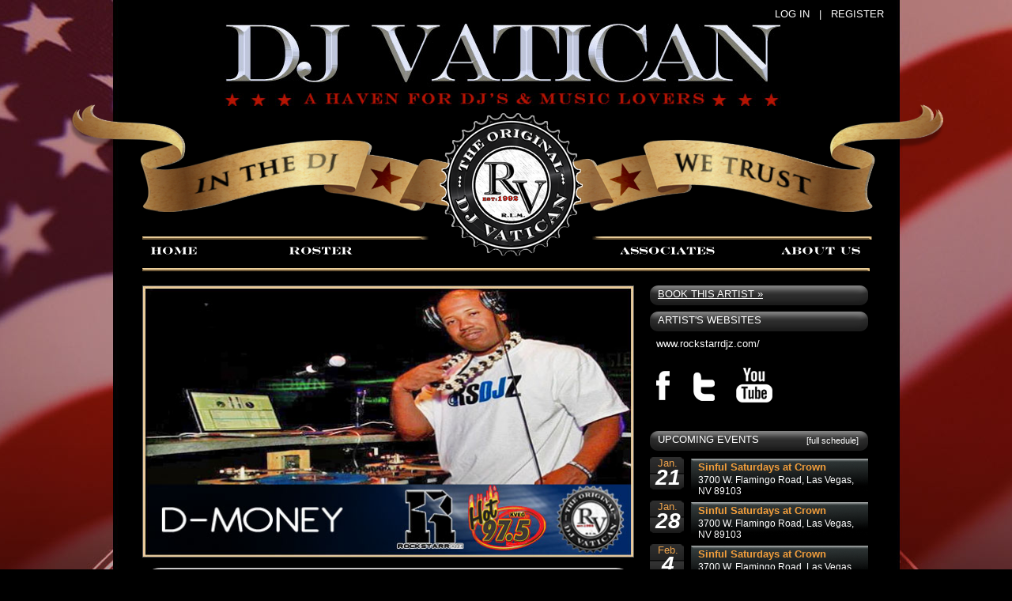

--- FILE ---
content_type: text/html; charset=utf-8
request_url: http://djvatican.com/DJ.aspx?dj=19
body_size: 24302
content:


<!DOCTYPE html>
<html xmlns="http://www.w3.org/1999/xhtml" xml:lang="en">
<head><title>
	The DJ Vatican Official DJ
</title><link href="App_CSS/common.css" rel="stylesheet" type="text/css" /><link href="App_CSS/artist-map.css" rel="stylesheet" type="text/css" />
    <script src="http://maps.googleapis.com/maps/api/js?sensor=false" type="text/javascript"></script>
    <script src="/App_Scripts/jquery-1.7.min.js" type="text/javascript"></script>
    <script src="/App_Scripts/jquery-ui-1.8.16.min.js" type="text/javascript"></script>
    <script src="/App_Scripts/common.js" type="text/javascript"></script>
    <script src="/App_Scripts/markerclusterer.js" type="text/javascript"></script>
    <script src="/App_Scripts/events-map.min.js" type="text/javascript"></script>
    <script src="/App_Fonts/cufon.js" type="text/javascript"></script>
    <script src="/App_Fonts/engravers.js" type="text/javascript"></script>
    <!--[if lt IE 9]>
        <script src="//html5shiv.googlecode.com/svn/trunk/html5.js"></script>
    <![endif]-->
    <meta property="og:image" content="http://djvatican.com/App_Images/facebook-logo.gif" /><meta property="og:locale" content="en_US" />
    
<meta property="og:title" content="D-Money - Official Member of the DJ Vatican" />
<meta property="og:url" content="http://djvatican.com/DJ.aspx?dj=19" />

<script src="./App_Scripts/audio-player.js" type="text/javascript"></script>
<script src="http://widgets.twimg.com/j/2/widget.js" type="text/javascript"></script>
<link href="./App_CSS/soundmanager2-flashblock.css" rel="stylesheet" type="text/css" />
<link href="./App_CSS/soundmanager2-inlineplayer.css" rel="stylesheet" type="text/css" />
<script src="./App_Scripts/soundmanager2-nodebug-jsmin.js" type="text/javascript"></script>
<script src="./App_Scripts/soundmanager2-inlineplayer.js" type="text/javascript"></script>
<script type="text/javascript">
    function swap(toShow) {
        $(".tab").removeClass('selected');
        $(".tab." + toShow).addClass('selected');
        $("#bioLinksBar a").removeClass('highlighted');
        $("#bioLinksBar a." + toShow).addClass('highlighted');
    }
</script>
<style type="text/css">
    #artist {float:left;width:642px;margin-left:2px;}
    #artistMedias {float:left;width:276px;}
    .txts {display:block;margin-bottom:10px;}
    .bigstage {width:620px;height:342px;border:solid 1px #555;}
    .bigstageWrap {position:relative}
    .artistName {position:absolute;top:270px;left:28px;font-size:34px;font-weight:bold;}
    #bioLinksBar {overflow:hidden;width:623px;height:45px;font-size:18px;font-weight:bold;background-image:url('./App_Images/bio-links-bar.gif');background-repeat:no-repeat;padding:8px 20px 4px;margin-top:10px;}
    .sectionHeader{background:transparent url(./App_Images/artist-sect-hdr-bg.gif) no-repeat left top;width:276;height:26px;margin-bottom:4px;padding:3px 12px 0 10px;}

    #socialIcons {margin:16px 0;}
	.social {display:block;float:left;width:53;height:49px;}
	#twitterDiv {margin:0px;padding-bottom:12px;}
	.twtr-widget .twtr-tweet-wrap, .twtr-hd {padding-left:0px !important;}
	.twtr-hd {padding:0 !important;}
	.twtr-ft {display:none;}
	
	.event { height:50px; margin-bottom:1px; }
    .eventDate { width:45px; height:41px; float:left; display:block; position:relative; background: transparent url(./App_Images/home-event-date-bg-sm.gif) no-repeat left top; }
    .eventDateOverlay { position:absolute; left:0; top:0; background: transparent url(./App_Images/home-event-date-overlay-sm.png) no-repeat left top; }
    .eventDateMonth { color:#efa34b; text-align:center; font-size:1em; }
    .eventDateDay { font-style:italic; font-size: 28px; text-align:center; font-weight:bold; line-height:22px; font-family: "Helvetica Neue", "Lucida Grande", "Segoe UI", Arial, Helvetica, Verdana, sans-serif; }
    .eventDetails { padding: 3px; float:right; width:218px; margin-top:2px; background: transparent url(./App_Images/home-event-details-bg-sm.gif) no-repeat left top; }
    .eventNameAndSuch { width:200px; float:left; margin-left:6px; }
    .eventName, .eventName a { font-size:1.3em; font-weight:bold; line-height:23px;}
    .eventLocation, .eventLocation a { font-size:1em; color:#f29e3c !important; font-weight:bold; line-height:15px; height:17px; overflow:hidden; }
    .eventLinks { width:36px; display:block; float:left; }
    .eventSpacer { height:3px; }
    .eventAddress { height:30px; overflow:hidden; font-size:.9em; line-height:1.3em; }
    .eventShares a img { height:12px; width:12px; }
    
    ul.graphic li a, ul.graphic li a.sm2_link {min-width:19em;}
    
    .tab {display:none;padding-left:16px;}
    .tab.selected {display:block !important;}
    .tab a {text-decoration:underline;}
    #bioLinksBar {color:#999;}
    #bioLinksBar a.highlighted {color:#F29E3C;}
    
    #reindeerGames {width:600px;}
    #shortBio {font-weight:bold;padding-left:16px; margin-bottom:5px;}
    #sharers {font-weight:bold;float:right;width:66px; margin-bottom:6px;}
    .podcastSubscribe {float:right;margin:1px 4px;}
</style>
</head>
<body><form method="post" action="./DJ.aspx?dj=19" id="ctl01">
<div class="aspNetHidden">
<input type="hidden" name="__VIEWSTATE" id="__VIEWSTATE" value="/wEPDwULLTE2NDkyMTg4MzFkZCm6a4hSABAaxIgPy1IX5M3l5DAOYinF95BMLkPbLeHR" />
</div>

<div class="aspNetHidden">

	<input type="hidden" name="__VIEWSTATEGENERATOR" id="__VIEWSTATEGENERATOR" value="AC82B9ED" />
</div>
    <div class="bgWrap">
        <div class="contentWell">

            <div class="pageTop">
                <div class="loginDisplay">
                    
                            <a href="Account/Login.aspx" id="HeadLoginView_HeadLoginStatus">LOG IN</a>
                            &nbsp; | &nbsp;
                            <a href="Account/Register.aspx" id="HeadLoginView_HeadRegisterStatus">REGISTER</a>
                        
                </div>
                <!--<a href="#">MASTER ROSTER DOWNLOAD</a>-->
            </div>
            
            <img src="App_Images/djv-hdr.jpg" style="width:704px;height:108px;margin:0px 142px 20px;" />
            <img src="App_Images/mast-ribbon.png" style="width:1107px;height:193px;margin:-30px -55px;clear:both;" />
            
            <nav>
                <div class="navLeft">
                    <a href="Default.aspx">HOME</a>
                    <a href="Vatican-DJs.aspx" style="padding-left:50px">ROSTER</a>
                    
                </div>
                <div class="navRight">
                    <a href="Associates.aspx" style="padding-left:20px">ASSOCIATES</a>
                    <a href="About-Us.aspx" style="width:110px;float:right">ABOUT US</a>
                    
                </div>
                <div id="navBottom" class="clear"></div>
            </nav>

            <div class="main">
                

<div id="artist">
    <div class="bigstageWrap">
        <img src="App_Images/bio-headshot-d-money.jpg" alt="App_Images/D-Money" class="bigstage" />
        <!--<div class="artistName">D-Money</div>-->
        <div id="bioLinksBar">
            <a href="javascript:swap('bio')" class="bio highlighted">BIO</a>
            
             &nbsp; | &nbsp; Press
             
             &nbsp; | &nbsp; Rider Download
             
             &nbsp; | &nbsp; Press Kit Download
             
        </div>
    </div>
    <div id="reindeerGames">
        <div id="sharers">
            <!--Share this page:-->
            
            <a href="https://www.facebook.com/sharer.php?u=http://djvatican.com/DJ.aspx?dj=19&t=D-Money+of+the+DJ+Vatican+on+www.djVatican.com" target="_blank"><img src="./App_Images/icon-event-facebook.gif" alt="" /></a>
            <a href="http://twitter.com/home?status=D-Money+of+the+DJ+Vatican+on+www.djVatican.com - http://djvatican.com/DJ.aspx?dj=19" target="_blank"><img src="./App_Images/icon-event-twitter.gif" alt="" /></a>
        </div>
        <div id="shortBio">
            KVEG Hot 97.5fm (Las Vegas, NV)
        </div>
        <div class="tab bio selected">
            A product of the 24-hour, fast pace city of Las Vegas, NV, Rockstarr DJ D-Money has rocked everything from listening parties, to the Las Vegas radio airwaves, mega clubs and concerts. His style of blending together popular genres of music, along with his extremely high energy and some-what rambunctious style of DJ’ing has won over everyone he has encountered form your average partier, to high-ranking industry peers and executives.<br/><br/>  D-Money picked up his first pair of turntables at the age of 17 from his father as a birthday present.  What seemed to be another way to enjoy music, soon turn into a serious career as the fire of soul-soothing blends and the rush of rocking tremendous crowds converted him into a turntable junkie.  <br/><br/>  Honing his craft on the Vegas underground party scene, he finally got his big break when he won a hip-Hop and R&B radio stations DJ battle live on the radio. His hard work and dedication has elevated him to one of the top radio mix show djs in his market. With this now in tact, Rockstarr DJ D-Money plans to take his talents around the country and the world conquering the airwaves and the crowds one mix at a time! <br/><br/>
        </div>
        <div class="tab press">
            
        </div>
        <div class="tab rider">
            http://www.facebook.com/RSDJDMoney
        </div>
        <div class="tab presskit">
            http://www.youtube.com/RSDJzTV
        </div>
    </div>
</div>

<div id="artistMedias">

    <div class="sectionHeader"><a href="find-a-dj.aspx?artist=D-Money" style="text-decoration:underline;">BOOK THIS ARTIST &raquo;</a></div>

    <div class="sectionHeader">ARTIST'S WEBSITES</div>&nbsp;&nbsp;<a href="http://www.rockstarrdjz.com/" target="_blank">www.rockstarrdjz.com/</a><div style="height:7px;"></div>
    
    <div id="socialIcons">
        
            <a href="http://www.facebook.com/RSDJDMoney" target="_blank"><img src="./App_Images/social-facebook.gif" alt="" class="social" /></a>
        
            <a href="https://www.twitter.com/rsdj_dmoney" target="_blank"><img src="./App_Images/social-twitter.gif" alt="" class="social" /></a>
        
            <a href="http://www.youtube.com/RSDJzTV" target="_blank"><img src="./App_Images/social-youtube.gif" alt="" class="social" /></a>
        
        <!-- TODO: link to artist-specific podcast rss feed from this icon social-rss.gif -->
        <div class="clear"></div>
    </div>

    
        <br />
        <div class="sectionHeader">
            <div style="float:right;font-size:11px;padding-top:3px;"><a href="events.aspx">[full schedule]</a></div>
            UPCOMING EVENTS
        </div>
        
        <div class="event">
            <div class="eventDetails">
                <div class="eventNameAndSuch">
                    <div class="eventLocation"><a href="./Events.aspx?event=126#events">Sinful Saturdays at Crown Niteclub @ Rio All Suites Hotel and Casino</a></div>
                    <div class="eventAddress">3700 W. Flamingo Road, Las Vegas, NV 89103</div>
                </div>
            </div>
            <div class="eventDate">
                <div class="eventDateMonth">Jan.</div>
                <div class="eventDateDay">21</div>
                <div class="eventDateOverlay"></div>
            </div>
            <div class="clear"></div>
        </div>
    
        <div class="event">
            <div class="eventDetails">
                <div class="eventNameAndSuch">
                    <div class="eventLocation"><a href="./Events.aspx?event=127#events">Sinful Saturdays at Crown Niteclub @ Rio All Suites Hotel and Casino</a></div>
                    <div class="eventAddress">3700 W. Flamingo Road, Las Vegas, NV 89103</div>
                </div>
            </div>
            <div class="eventDate">
                <div class="eventDateMonth">Jan.</div>
                <div class="eventDateDay">28</div>
                <div class="eventDateOverlay"></div>
            </div>
            <div class="clear"></div>
        </div>
    
        <div class="event">
            <div class="eventDetails">
                <div class="eventNameAndSuch">
                    <div class="eventLocation"><a href="./Events.aspx?event=128#events">Sinful Saturdays at Crown Niteclub @ Rio All Suites Hotel and Casino</a></div>
                    <div class="eventAddress">3700 W. Flamingo Road, Las Vegas, NV 89103</div>
                </div>
            </div>
            <div class="eventDate">
                <div class="eventDateMonth">Feb.</div>
                <div class="eventDateDay">4</div>
                <div class="eventDateOverlay"></div>
            </div>
            <div class="clear"></div>
        </div>
    
        <div class="event">
            <div class="eventDetails">
                <div class="eventNameAndSuch">
                    <div class="eventLocation"><a href="./Events.aspx?event=129#events">Sinful Saturdays at Crown Niteclub @ Rio All Suites Hotel and Casino</a></div>
                    <div class="eventAddress">3700 W. Flamingo Road, Las Vegas, NV 89103</div>
                </div>
            </div>
            <div class="eventDate">
                <div class="eventDateMonth">Feb.</div>
                <div class="eventDateDay">11</div>
                <div class="eventDateOverlay"></div>
            </div>
            <div class="clear"></div>
        </div>
    
        <div class="event">
            <div class="eventDetails">
                <div class="eventNameAndSuch">
                    <div class="eventLocation"><a href="./Events.aspx?event=130#events">Sinful Saturdays at Crown Niteclub @ Rio All Suites Hotel and Casino</a></div>
                    <div class="eventAddress">3700 W. Flamingo Road, Las Vegas, NV 89103</div>
                </div>
            </div>
            <div class="eventDate">
                <div class="eventDateMonth">Feb.</div>
                <div class="eventDateDay">18</div>
                <div class="eventDateOverlay"></div>
            </div>
            <div class="clear"></div>
        </div>
    
        <div class="event">
            <div class="eventDetails">
                <div class="eventNameAndSuch">
                    <div class="eventLocation"><a href="./Events.aspx?event=131#events">Sinful Saturdays at Crown Niteclub @ Rio All Suites Hotel and Casino</a></div>
                    <div class="eventAddress">3700 W. Flamingo Road, Las Vegas, NV 89103</div>
                </div>
            </div>
            <div class="eventDate">
                <div class="eventDateMonth">Feb.</div>
                <div class="eventDateDay">25</div>
                <div class="eventDateOverlay"></div>
            </div>
            <div class="clear"></div>
        </div>
    
        <div class="event">
            <div class="eventDetails">
                <div class="eventNameAndSuch">
                    <div class="eventLocation"><a href="./Events.aspx?event=132#events">Sinful Saturdays at Crown Niteclub @ Rio All Suites Hotel and Casino</a></div>
                    <div class="eventAddress">3700 W. Flamingo Road, Las Vegas, NV 89103</div>
                </div>
            </div>
            <div class="eventDate">
                <div class="eventDateMonth">Mar.</div>
                <div class="eventDateDay">3</div>
                <div class="eventDateOverlay"></div>
            </div>
            <div class="clear"></div>
        </div>
    
        <div class="event">
            <div class="eventDetails">
                <div class="eventNameAndSuch">
                    <div class="eventLocation"><a href="./Events.aspx?event=133#events">Sinful Saturdays at Crown Niteclub @ Rio All Suites Hotel and Casino</a></div>
                    <div class="eventAddress">3700 W. Flamingo Road, Las Vegas, NV 89103</div>
                </div>
            </div>
            <div class="eventDate">
                <div class="eventDateMonth">Mar.</div>
                <div class="eventDateDay">10</div>
                <div class="eventDateOverlay"></div>
            </div>
            <div class="clear"></div>
        </div>
    
        <div class="event">
            <div class="eventDetails">
                <div class="eventNameAndSuch">
                    <div class="eventLocation"><a href="./Events.aspx?event=134#events">Sinful Saturdays at Crown Niteclub @ Rio All Suites Hotel and Casino</a></div>
                    <div class="eventAddress">3700 W. Flamingo Road, Las Vegas, NV 89103</div>
                </div>
            </div>
            <div class="eventDate">
                <div class="eventDateMonth">Mar.</div>
                <div class="eventDateDay">17</div>
                <div class="eventDateOverlay"></div>
            </div>
            <div class="clear"></div>
        </div>
    
        <div class="event">
            <div class="eventDetails">
                <div class="eventNameAndSuch">
                    <div class="eventLocation"><a href="./Events.aspx?event=135#events">Sinful Saturdays at Crown Niteclub @ Rio All Suites Hotel and Casino</a></div>
                    <div class="eventAddress">3700 W. Flamingo Road, Las Vegas, NV 89103</div>
                </div>
            </div>
            <div class="eventDate">
                <div class="eventDateMonth">Mar.</div>
                <div class="eventDateDay">24</div>
                <div class="eventDateOverlay"></div>
            </div>
            <div class="clear"></div>
        </div>
    
        <div class="event">
            <div class="eventDetails">
                <div class="eventNameAndSuch">
                    <div class="eventLocation"><a href="./Events.aspx?event=225#events">Live At The StarrHouse @ World Wide Web</a></div>
                    <div class="eventAddress">3999 S Las Vegas Blvd Las Vegas NV, 89119</div>
                </div>
            </div>
            <div class="eventDate">
                <div class="eventDateMonth">Mar.</div>
                <div class="eventDateDay">1</div>
                <div class="eventDateOverlay"></div>
            </div>
            <div class="clear"></div>
        </div>
    
        <div class="event">
            <div class="eventDetails">
                <div class="eventNameAndSuch">
                    <div class="eventLocation"><a href="./Events.aspx?event=226#events">Live At The StarrHouse @ World Wide Web</a></div>
                    <div class="eventAddress">3999 S Las Vegas Blvd Las Vegas NV, 89119</div>
                </div>
            </div>
            <div class="eventDate">
                <div class="eventDateMonth">Mar.</div>
                <div class="eventDateDay">8</div>
                <div class="eventDateOverlay"></div>
            </div>
            <div class="clear"></div>
        </div>
    
        <div class="event">
            <div class="eventDetails">
                <div class="eventNameAndSuch">
                    <div class="eventLocation"><a href="./Events.aspx?event=227#events">Live At The StarrHouse @ World Wide Web</a></div>
                    <div class="eventAddress">3999 S Las Vegas Blvd Las Vegas NV, 89119</div>
                </div>
            </div>
            <div class="eventDate">
                <div class="eventDateMonth">Mar.</div>
                <div class="eventDateDay">15</div>
                <div class="eventDateOverlay"></div>
            </div>
            <div class="clear"></div>
        </div>
    
        <div class="event">
            <div class="eventDetails">
                <div class="eventNameAndSuch">
                    <div class="eventLocation"><a href="./Events.aspx?event=228#events">Live At The StarrHouse @ World Wide Web</a></div>
                    <div class="eventAddress">3999 S Las Vegas Blvd Las Vegas NV, 89119</div>
                </div>
            </div>
            <div class="eventDate">
                <div class="eventDateMonth">Mar.</div>
                <div class="eventDateDay">22</div>
                <div class="eventDateOverlay"></div>
            </div>
            <div class="clear"></div>
        </div>
    
    
    <div class="clear"></div>

    
        <br /><br />
        <div class="sectionHeader"><img src="./App_Images/hdr-twitter.gif" alt="" style="width:105px;height:19px;" /></div>
        <div id="MainContent_twitterDiv"></div>
        <script type="text/javascript">
            new TWTR.Widget({ version: 4, type: 'search', search: 'from:rsdj_dmoney', interval: 7000, title: '', subject: '', width: 275, height: 200, theme: { shell: { background: 'transparent', color: '#000000' }, tweets: { background: 'transparent', color: '#666666', links: '#e0c260'} }, features: { scrollbar: true, loop: false, live: true, hashtags: true, timestamp: true, avatars: false, behavior: 'default'} }).render().start();
        </script>
    

</div>


            </div>

            <div class="clear"></div>

            <footer>
                <div id="friendsOfDjv">
                    <a href="http://TurntableU.com">TurntableU.com</a>
                    &nbsp; | &nbsp;
                    <a href="http://ExclusiveGrooves.com">ExclusiveGrooves.com</a>
                </div>
                <div id="friendsBox">
                    <img src="App_Images/friends-of-djv.gif" alt="Friends of the DJ Vatican" style="width:216px;height:40;" />
                </div>
                <div class="socialites">
                    <a href="https://www.facebook.com/groups/djvatican/" target="_blank"><img src="App_Images/icon-social-fb.gif" alt="DJ Vatican on Facebook" /></a>
                    <a href="https://twitter.com/#!/DJVatican" target="_blank"><img src="App_Images/icon-social-twitter.gif" alt="DJ Vatican on Twitter" /></a>
                    <!--<a href="#" target="_blank"><img src="App_Images/icon-social-yahoo.gif" alt="DJ Vatican on Yahoo" /></a>-->
                    <a href="https://plus.google.com/u/0/100051681881962547216" target="_blank"><img src="App_Images/icon-social-google.gif" alt="DJ Vatican on Google+" /></a>
                    <a href="itpc://djvatican.com/rss-podcasts.aspx?who=3"><img src="App_Images/icon-social-rss.gif" alt="DJ Vatican RSS" /></a>
                    <a href="http://www.youtube.com/djvatican" target="_blank"><img src="App_Images/icon-social-youtube.gif" alt="DJ Vatican on YouTube" /></a>
                    <a href="http://www.ustream.tv/channel/dj-vatican" target="_blank"><img src="App_Images/icon-social-ustream.gif" alt="DJ Vatican on Ustream" /></a>
                    <a href="http://soundcloud.com/thedjvatican" target="_blank"><img src="App_Images/icon-social-soundcloud-footer.gif" alt="DJ Vatican on Soundcloud" /></a>
                    <div id="siteIcons">
                         <img src="App_Images/icon-djv.png" />
                         <a href="http://TurntableU.com/" target="_blank"><img src="App_Images/icon-tu.png" /></a>
                    </div>
                </div>
            </footer>

        </div>
    </div>
    </form>
    
    <script type="text/javascript">
        Cufon.replace('nav a');
        Cufon.replace('.engravers');

        var _gaq = _gaq || [];
        _gaq.push(['_setAccount', 'UA-28570856-1']);
        _gaq.push(['_trackPageview']);

        (function () {
            var ga = document.createElement('script'); ga.type = 'text/javascript'; ga.async = true;
            ga.src = ('https:' == document.location.protocol ? 'https://ssl' : 'http://www') + '.google-analytics.com/ga.js';
            var s = document.getElementsByTagName('script')[0]; s.parentNode.insertBefore(ga, s);
        })();
    </script>

</body>
</html>

--- FILE ---
content_type: text/css
request_url: http://djvatican.com/App_CSS/common.css
body_size: 9319
content:
#friendsBox, #friendsOfDjv
{
    display:none;    
}
body   
{
    color: #fff;
    font-size: .80em;
    background: #000 url(../App_Images/bg.jpg) no-repeat center top;
    font-family: "Helvetica Neue", "Lucida Grande", "Segoe UI", Arial, Helvetica, Verdana, sans-serif;
    margin: 0px;
    padding: 0px;
}
a, a img {border:0 none;}
a:link, a:visited
{
    color: #fff;
    text-decoration:none;
}

a:hover, a:active
{
    color: #fff;
    text-decoration: underline;
}

p
{
    margin-bottom: 10px;
    line-height: 1.6em;
}

h1, h2, h3, h4, h5, h6
{
    font-size: 1.5em;
    color: #666666;
    font-variant: small-caps;
    text-transform: none;
    font-weight: 200;
    margin-bottom: 0px;
}

h1
{
    font-size: 1.6em;
    padding-bottom: 0px;
    margin-bottom: 0px;
}

h2
{
    font-size: 1.5em;
    font-weight: 600;
}

h3
{
    font-size: 1.2em;
}

h4
{
    font-size: 1.1em;
}

h5, h6
{
    font-size: 1em;
}

th 
{
    text-align:left;
    font-weight:bold;
}
.hidden 
{
    display:none;
}
.nowrap
{
    white-space:nowrap;
}
nav div a 
{
    outline:none;
}
.gray {display:block;color:#888;margin-bottom:4px;}


/* PRIMARY LAYOUT ELEMENTS   
----------------------------------------------------------*/

.contentWell
{
    width: 996px;
    margin: 0px auto;
    position:relative;
}

.pageTop
{
    font-size: 1em;
    display: block;
    padding: 10px 20px 20px;
}

.pad
{
}

.main
{
    margin: 0px 6px 0px 36px;
    min-height: 820px;
}

.starsRule 
{
    display:block;
    width:954px;
    height:15px;
    margin-left:-5px;
    padding:20px 0px;
    clear:both;
}

nav 
{
    background: transparent url(../App_Images/nav-top-rule.gif) no-repeat center top;
    padding:12px 0px 16px 48px;
    display:block;
}

nav .navLeft, nav .navRight 
{
    width:380px;
    display:block;
    float:left;
}
nav .navRight 
{
    margin-left:194px;
    width:334px;
}

nav .navLeft a, nav .navRight a 
{
    display:block;
    width:125px;
    float:left;
    margin-bottom:6px;
}

nav .navRight a 
{
    width:166px;
}

#navBottom
{
    background:transparent url(../App_Images/nav-bottom-rule.gif) no-repeat right bottom;
    height:15px; width:942px; margin-left:-23px;
}


footer
{
    padding: 16px 36px 18px;
    margin: 20px auto 0px;
    background: transparent url(../App_Images/bg-footer.jpg) no-repeat center bottom;
    min-height:285px;
    display:block;
}

#friendsBox 
{
    /*
    opacity:0.6;
    filter:alpha(opacity=60);
    background-color:Black;
    padding:10px;
    */
    margin-top:30px;
}

#friendsOfDjv 
{
    margin-top:40px;
    width:690px;
    float:right;
    font-weight:bold;
}

#friendsOfDjv a
{
    white-space:nowrap;
    text-shadow: 3px 3px 3px #000;
}

.socialites
{
    clear:both;
    margin-top:220px;
}

.socialites img
{
    height:38px;
    width:38px;
    margin-right:6px;
    border:0px;
}

#siteIcons 
{
    float:right;
    margin-top:-12px;
}

#siteIcons img
{
    width:75px; height:72px;
}

table tr td { padding:0px; }
        
.filterer 
{
    width:200px; height:18px;
    background-color:#020260;
    display:block;
    margin:0px 8px 2px 0px;
    padding-left:4px; padding-top:1px;
}

.pgHdr 
{
    margin:4px 0px 18px;
    display:block;
}

.divisorStars 
{
    width:875px;
    height:19px; margin:21px 10px 19px 26px;
}

.centered {text-align:center;}

/* TAB MENU

div.hideSkiplink
{
    background-color:#3a4f63;
    width:100%;
}

div.menu
{
    padding: 4px 0px 4px 8px;
}

div.menu ul
{
    list-style: none;
    margin: 0px;
    padding: 0px;
    width: auto;
}

div.menu ul li a, div.menu ul li a:visited
{
    background-color: #465c71;
    border: 1px #4e667d solid;
    color: #dde4ec;
    display: block;
    line-height: 1.35em;
    padding: 4px 20px;
    text-decoration: none;
    white-space: nowrap;
}

div.menu ul li a:hover
{
    background-color: #bfcbd6;
    color: #465c71;
    text-decoration: none;
}

div.menu ul li a:active
{
    background-color: #465c71;
    color: #cfdbe6;
    text-decoration: none;
}

/* FORM ELEMENTS   
----------------------------------------------------------*/

fieldset
{
    margin: 1em 0px;
    padding: 1em;
    border: 1px solid #ccc;
}

fieldset p 
{
    margin: 2px 12px 10px 10px;
}

fieldset.login label, fieldset.register label, fieldset.changePassword label
{
    display: block;
}

fieldset label.inline 
{
    display: inline;
}

legend 
{
    font-size: 1.1em;
    font-weight: 600;
    padding: 2px 4px 8px 4px;
}

input.inpt, textarea, select
{
    background-color:#070707; border: solid 1px #555; color:#ddd;
    width:270px; margin:0 20px 6px 8px;
}
input[type="submit"]
{
    width:120px; margin:0 20px 6px 8px;
}
input[type="checkbox"]
{
    margin:0 20px 6px 8px;
}
input.textEntry, input.passwordEntry 
{
    width: 320px;
    background-color:#070707; border: solid 1px #555; color:#ddd;
}

div.accountInfo
{
    width: 42%;
}

/* MISC  
----------------------------------------------------------*/

.clear
{
    clear: both;
}

.loginDisplay
{
    float:right;
    text-align:right;
}

.loginDisplay a:link
{
    color: white;
}

.loginDisplay a:visited
{
    color: white;
}

.loginDisplay a:hover
{
    color: white;
}

.failureNotification
{
    font-size: 1em;
    color: Red;
}

.error {color:Red;}
.success {color:Green;}
.errorMessage
{
    background-color:#fae1e1; color:black;
    border: solid 1px red; font-size:11px;
    font-weight:bold; padding:10px; margin-bottom:10px;
    width:600px; margin-left:188px;
}

.bold
{
    font-weight: bold;
}

.submitButton
{
    text-align: right;
    padding-right: 10px;
}


/* ADMIN  
----------------------------------------------------------*/
#contentLeft {
    margin-right: 15px;
    width: 169px;
}

.contentCol {
    float: left;
    position: relative;
}

.leftNavContainer {
    background-color: Black;
}

#contentCenter {
    margin-right: 13px;
    margin-top: 12px;
    width: 593px;
}

.fullWidth {
    width: 750px !important;
}

ul.leftNav {
    list-style-type: disc;
    margin: 2px 0 12px 20px;
    padding: 2px 0 0;
    color:White;
}

ul.leftNav li a {
    color:White;
}

.backendTable {
    width:740px;
}

th.hdr
{
    font-weight:bold; cursor:pointer;
}

/* ROSTER and EVENTS PAGE  
----------------------------------------------------------*/
.roster { width:297px;height:165px;float:left;margin:0px 10px 7px 2px;border:0 none;/*border:solid 1px #5d5d5d;*/}
.rosterImg { width:299px;height:165px;}
.rightmost {/*margin-right:0px;*/}
.rosterName {font-size:19px;padding:7px 5px 2px 12px;}
.rosterDeets {height:43px;width:297px;vertical-align:middle;background: #000 url(../App_Images/roster-name-bg.jpg) no-repeat center top;margin-top:-2px;}
.rosterLogo {float:right;margin-right:2px;}

/* NEWS PAGE  
----------------------------------------------------------*/
div.hdrFull {
    width:909px; height:35px; color:#bf0e00; padding:4px 11px; font-size:18px;
    background:transparent url(../App_Images/bg-hdr-full-width.gif) no-repeat left top;
}
.newsEntry { margin-bottom:20px; display:block; padding:0 10px; }
.newsImages { width:330px;float:right; }
.newsImages img { display:block; margin-bottom:18px;width:290px;height:163px; }
.newsText { width:576px; float:left; font-size:11px; margin-top:10px; padding-right:10px; /* overflow:scroll; */}
.newsText img.author { float:left; margin: 0 8px 12px 0; height:75px; width:75px; }
.hdrSub { font-style:italic; }
.shareIcon { float:left; margin:0px 10px 2px 0; }
.shareText { font-size:10px; clear:right; }
.centeredImage { margin:0 auto 10px; display:block; }
.centeredText {text-align:center;margin-bottom:22px;}
.callDate {float:right;color:White;font-size:14px;padding:2px 30px 8px 0;}

.newsText .viewportNonScrollie { width:556px; position: relative; }
.newsText .viewport { width:556px; height:600px; overflow: hidden; position: relative; }
.newsText .overview { list-style: none; position: absolute; left: 0; top: 0; }
.newsText .scrollbar { position: relative; float: right; width: 15px; background: transparent url(../App_Images/bg-scrollbar-track-y.png) no-repeat 0 0;}
.newsText .track { height: 100%; width:13px; position: relative; padding: 0 1px; background: transparent url(../App_Images/bg-scrollbar-trackend-y.png) no-repeat 0 100%;}
.newsText .thumb { height: 20px; width: 13px; cursor: pointer; overflow: hidden; position: absolute; top: 0; background: transparent url(../App_Images/bg-scrollbar-thumb-y.png) no-repeat 50% 100%;}
.newsText .thumb .end { overflow: hidden; height: 5px; width: 13px; background: transparent url(../App_Images/bg-scrollbar-thumb-y.png) no-repeat 50% 0;}
.newsText .disable{ display: none; }
.rollcall {font-size:9px;margin-bottom:12px;}
.newsArchiveDd {float:right;width:190px;margin-right:56px;}
.newsArchiveDd select {width:190px;background-color:#222;color:#ddd;}

--- FILE ---
content_type: text/css
request_url: http://djvatican.com/App_CSS/artist-map.css
body_size: 5184
content:
#artist-dialog{
	border:1px solid #e8cb95; 
	background:#000;
	display:none;
	left:100px;
	position:relative;
	top:20px;
	width:323px; height:260px;
	z-index:3;
}

#dialog{ 
	background:#000; 
	border:1px solid #e8cb95; 
	display:block; 
	position:absolute;
	top:40px;
	right:60px;
	width:360px;
	z-index:3; 
}

#map-canvas{ 
	border:1px solid #e8cb95; 
	margin-bottom:20px;
	position:relative;
	width:944px;height:610px;
}

/**************************
	  LAYOUT
**************************/
.artist-top{
	width:100%; height:20px;
}
.art-wrap { cursor:move; height: 100%; }

.dialog-inner{
	margin:5px 10px 10px 10px;
	position:relative;
}
.d-top{
	position:relative;
	width:100%;
	z-index:2;
}

.info-inner{
	clear:both;
	position:relative;
}

.inner-wrap{
	clear:both;
	display:block;
	height:90%;
	margin:0;
}

.artist-event-toggler{
	color:#000;
	margin:5px 0;
	position:absolute;
	right:114px;
	top:0;
	z-index:1;
	
	-moz-user-select: none;
    -khtml-user-select: none;
    user-select: none;
}

.ie .artist-event-toggler{
	right:110px;
}

.ie8 .artist-event-toggler{
	right:109px;
	top:-2px;
}

.artist-event-toggler .art-box{
	border:rgb(113, 123, 135) solid 1px;
	cursor:pointer;
	font: 13px Arial, sans-serif;
	height:16px;
	left:0;
	padding:1px 5px;position:relative;
	text-align:center;
	width:inherit;
	z-index:2;
}
.ie .artist-event-toggler .art-box{
	height:15px;
}

.artist-event-toggler .sections{
	border:rgb(113, 123, 135) solid 1px;
	left:4px;
	display:none;
	overflow:hidden;
	position:relative;
	width:85%; height:46px;
	z-index:0;
}
.artist-event-toggler .sections > div{
	margin-bottom:5px;
	position:relative;
}
.artist-event-toggler div{
	background:#fff;
	font: 11px Arial, sans-serif;
	padding:2px 0;
	height:15px;
}
.artist-event-toggler div > span{
	border:1px solid #C6C6C6;
	display:inline-block;
	margin:0 5px;
	width:13px;	height:13px;
}
.artist-event-toggler div > label{
	cursor:pointer;
	position:absolute;
	top:4px;
}
.artist-event-toggler div > span:hover, .hoverBox{
	border:1px solid #000;
}
.active {
	background:#fff url(http://maps.gstatic.com/mapfiles/mv/imgs8.png) 94% 82%	 no-repeat;
}
.deets{
	margin:0 20px;
	padding-top:6px;
}
.slide-container{
	position:absolute;
	display:none;
}
#control-panel{
	position:absolute;
	width:96%;
	bottom:5px;
	right:10px;
}

#control-panel  div{
	float:right;
}
#control-panel div > span{
	display:block;
	float:left;
	width:15px; height:14px;
}
.prev-slide{
	background: url(../App_Images/artbox-nav.png) no-repeat left top;
}
.prev-slide:hover{background-position:0 -15px;}
.next-slide{
	background: url(../App_Images/artbox-nav.png) no-repeat right top;
}
.next-slide:hover{ background-position:right -15px; }
#control-panel  span{
	cursor:pointer;
	margin-left:10px;
	-moz-user-select: none;
    -khtml-user-select: none;
    user-select: none;
}
.counter{ position:absolute; left:10px; top:5px;}
.visit{
	float:left;
}
/**************************
	  TYPOGRAPHY
**************************/

.a-name, .art-name { font-size:16px !important; font-weight:bold; }
.e-bio, .art-bio { color:#999 !important;}
.e-date { color:#ccc !important; }
.e-venue{ font-weight:bold; }
.info-inner{
	position:absolute;
	top:55px;
	padding:0 15px;
}
.info-cont p {
	color:#fff;
	cursor:move;
	font-size:14px;
	line-height:15px;
	margin:5px auto;
	padding:0;
}

.dialog-inner p{
	margin:0 0 0 10px;
}

.directions-link{
	margin-top:12px !important;
	margin-right:7px;
	margin-bottom:8px !important;
	text-align:right;
}

.d-top p { 
	font-size:23px;
	font-weight:bold;
	line-height:14px;
	margin-left:10px;
	padding-top:8px;
	
	 text-shadow: 2px 1px 3px #2570A1;
    -moz-text-shadow: 2px 1px 3px #2570A1;
    -webkit-text-shadow: 2px 1px 3px #2570A1;
}

.slide-container p{
	line-height:14px;
}

/**************************
	  LINKS
**************************/

.d-close{ 
	background:url(../App_Images/map-close-btn.jpg) no-repeat left top;
	cursor:pointer;
	display:block;
	position:absolute;
	right:5px;
	top:5px;
	width:15px; height:15px;
}
.d-close:hover{background-position:left bottom;}
.d-close span{ display:none; }

.d-top .d-close{
	top:0;
}

.artist-top .d-close{
	margin:2px 5px;
}
/**************************
	  CSS	EFFECTS
**************************/

#artist-dialog, #dialog{
	border-radius: 5px; 
	-moz-border-radius: 5px; 
	-webkit-border-radius: 5px; 
	
	 box-shadow: -1px 7px 24px rgba(0, 0, 0, 0.70);
    -moz-box-shadow: -1px 7px 24px rgba(0, 0, 0, 0.70);
    -webkit-box-shadow: -1px 7px 24px rgba(0, 0, 0, 0.70);
}

.artist-event-toggler > div, .artist-event-toggler .sections{
	 box-shadow: rgba(0, 0, 0, 0.398438) 0px 2px 4px;
    -moz-box-shadow: rgba(0, 0, 0, 0.398438) 0px 2px 4px;
    -webkit-box-shadow: rgba(0, 0, 0, 0.398438) 0px 2px 4px;
}

.artist-top, .d-top{
	
	border-radius: 5px 5px 0px 0px; 
	-moz-border-radius: 5px 5px 0px 0px; 
	-webkit-border-radius: 5px 5px 0px 0px;
	
	
}



--- FILE ---
content_type: text/css
request_url: http://djvatican.com/App_CSS/soundmanager2-inlineplayer.css
body_size: 4721
content:
/*

 SoundManager 2: In-page MP3 player example
 ------------------------------------------

 Clicks on links to MP3s are intercepted via JS, calls are
 made to SoundManager to load/play sounds. CSS classes are
 appended to the link, which are used to highlight the
 current play state and so on.

 Class names are applied in addition to "sm2_link" base.

 Default:

 sm2_link

 Additional states:

 sm2_playing
 sm2_paused

 eg.

 <!-- default -->
 <a href="some.mp3" class="sm2_link">some.mp3</a>

 <!-- playing -->
 <a href="some.mp3" class="sm2_link sm2_playing">some.mp3</a>


 Note you don't require ul.graphic / ul.flat etc. for your use
 if only using one style on a page. You can just use .sm2_link{}
 and so on, but isolate the CSS you want.

 Side note: Would do multiple class definitions eg.

 a.sm2_default.sm2_playing{}

 .. except IE 6 has a parsing bug which may break behaviour,
 applying sm2_playing {} even when the class is set to sm2_default.


 If you want to make your own UI from scratch, here is the base:

 Default + hover state, "click to play":

 a.sm2_link {}
 a.sm2_link:hover {}

 Playing + hover state, "click to pause":

 a.sm2_playing {}
 a.sm2_playing:hover {}

 Paused + hover state, "click to resume":

 a.sm2_paused {}
 a.sm2_paused:hover {}

*/

/* two different list types */

ul.flat {
 list-style-type:none;
 padding-left:0px;
}

ul.flat li,
ul.graphic li {
 padding-bottom:1px;
}

ul.flat li a {
 display:inline-block;
 padding:2px 4px 2px 4px;
}

ul.graphic {
 list-style-type:none;
 padding-left:0px;
 margin-left:0px;
}

/* background-image-based CSS3 example */

ul.graphic {
 list-style-type:none;
 margin:0px;
 padding:0px;
}

ul.graphic li {
 margin-bottom:2px;
}

ul.graphic li a,
ul.graphic li a.sm2_link {
 /* assume all items will be sounds rather than wait for onload etc. in this example.. may differ for your uses. */
 display:inline-block;
 padding-left:22px;
 min-height:16px;
 vertical-align: middle;
 background-color:#336699;
 -moz-border-radius:3px;
 -webkit-border-radius:3px;
 border-radius:3px;
 padding:3px 3px 3px 25px;
 min-width:46em;
 _width:46em; /* IE 6 */
 text-decoration:none;
 font-weight:normal;
 color:#f6f9ff;
}

ul.graphic li a.sm2_link {
 /* safari 3.1+ fun (or, proprietary crap. TBD.) */
 -webkit-transition-property: hover;
 -webkit-transition: background-color 0.15s linear;
 -moz-transition: background-color 0.15s linear 0s; /* firefox 4 */
  -o-transition-property: background-color; /* opera 10.5 */
  -o-transition-duration: 0.15s;
}

ul.graphic li a, /* use a.sm2_link {} if you want play icons showing only if SM2 is supported */
ul.graphic li a.sm2_paused:hover,
ul.graphic li a.sm2_link:hover {
 background-image:url(./soundmanager2-images/icon_play.png);
 background-position:3px 50%;
 background-repeat:no-repeat;
 _background-image:url(./soundmanager2-images/icon_play.gif); /* IE 6 */
}

ul.graphic li a.sm2_link:hover {
 /* default hover color, if you'd like.. */
 background-color:#003366;
 color:#fff;
}

ul.graphic li a.sm2_paused {
 background-color:#999;
}

ul.graphic li a.sm2_paused:hover {
 background:#003366 url(./soundmanager2-images/icon_play.png) no-repeat 3px 50%;
 _background-image:url(./soundmanager2-images/icon_play.gif);
}

ul.graphic li a.sm2_playing,
ul.graphic li a.sm2_playing:hover {
 background:#003366 url(./soundmanager2-images/icon_pause.png) no-repeat 3px 50%;
 _background-image:url(./soundmanager2-images/icon_pause.gif);
 text-decoration:none;
}

/* hide button while playing?
ul.graphic li a.sm2_playing {
 background-image:none;
}
*/

body #sm2-container object,
body #sm2-container embed {
 /*
  flashblock handling: hide SWF off-screen by default (until blocked timeout case.)
  include body prefix to ensure override of flashblock.css.
 */

 left:-9999em;
 top:-9999em;
}

/* flat CSS example */

ul.flat a.sm2_link {
 /* default state: "a playable link" */
 border-left:6px solid #999;
 padding-left:4px;
 padding-right:4px;
}

ul.flat a.sm2_link:hover {
 /* default (inactive) hover state */
 border-left-color:#333;
}


ul.flat a.sm2_playing {
 /* "now playing" */
 border-left-color:#6666ff;
 background-color:#000;
 color:#fff;
 text-decoration:none;
}

ul.flat a.sm2_playing:hover {
 /* "clicking will now pause" */
 border-left-color:#cc3333;
}

ul.flat a.sm2_paused {
 /* "paused state" */
 background-color:#666;
 color:#fff;
 text-decoration:none;
}

ul.flat a.sm2_paused:hover {
 /* "clicking will resume" */
 border-left-color:#33cc33;
}

--- FILE ---
content_type: application/javascript
request_url: http://djvatican.com/App_Scripts/events-map.min.js
body_size: 10641
content:

function eventsMap(eT,aT){var eventsToggled=eT;var artistsToggled=aT;var centerLat=28.60;var centerLong=-97.71;var clusterSize=25;var defaultZoom=4;var expandCollapse=600;var markerDropDelay=200;var slideTime=4000;var slideOut=200;var slideIn=800;var artistMarker="App_Images/artist-marker.png";var artistFeed='artistMapService.aspx';var eventFeed='eventsService.aspx';var rosterPath='App_Images/';var eventSucess=false;var _bios=[];var _eventAddress=[];var _eventArtists=[];var _eventBios=[];var _eventDate=[];var _eventLatLngs=[];var _eventVenue=[];var _theEvents=[];var _activeEvents=[];var _animating=false;var _artists=[];var _artistID=[];var _artistLatLngs=[];var _rosterImages=[];var _shortBios=[];var currSlide;var prevSlide;var slideIdx;var _timing=false;var artist_markers=[];var markerCluster;var currCluster;var theSlide;var activeCluster=[];var slideInterval;var single;var markers=[];var iterator=0;var overlay;var _map;var _address;var _artist;var _bio;var _date;var _eName;var _venue;var zBox=3;var prevTarg;var _infobox=$('<div id="dialog"><div class="info-cont"><div class="d-top"><p>..</p><a class="d-close"><span>close</span></a></div><div class="deets"><p class="a-name">..</p><p class="e-date">...</p><p class="e-venue">...</p><p class="e-address">..</p><p class="e-bio"></p><p class="directions-link">...</p></div></div></div>');var slideControls=$('<div><div id="control-panel"><span class="visit"><a class="visit-link" href="#">View Artist Profile</a></span><div><span class="prev-slide"></span><span class="next-slide"></span></div></div></div>');var _artistBox=$('<div id="artist-dialog"><div class="art-wrap"><div class="artist-top"><span class="counter">1 / 2</span><a class="d-close"></a></div><div class="inner-wrap"><div class="dialog-inner"></div>'+$(slideControls).html()+'</div></div></div>');var toggleDiv=$('<div id="toggler" class="artist-event-toggler"><div class="art-box">Artists &amp; Events</div><div class="sections"><div id="artist-toggle"><span class="active"></span><label>Artists</label></div><div id="event-toggle"><span class="active"></span><label>Events</label></div></div></div>');compileMap();function compileMap(){if(navigator.appVersion.indexOf("Mac")!=-1){$('body').addClass('mac');}else{$('body').addClass('pc');}if($.browser.msie&&parseInt($.browser.version,10)>=7){var _ver=parseInt($.browser.version,10);_ver<=8?$('body').addClass('ie'+_ver):$('body').addClass('ie');}$.post(eventFeed,function(data){_theData=$.parseJSON(data);$(_theData.events).each(function(idx){var unique=findEvent(this.artist,_eventArtists);if(!unique){var _lat=this.lat;var _lng=this.long;var lat_lng=new google.maps.LatLng(_lat,_lng);_eventLatLngs.push(lat_lng);_eventAddress.push(this.address);_eventArtists.push(this.artist);_eventBios.push(this.shortbio);_eventDate.push(this.date);_eventVenue.push(this.venue);_theEvents.push(this.event);}});}).success(function(){eventSucess=true;}).error(function(){eventSucess=false;}).complete(function(){loadArtists();});}function loadArtists(){var _artistData;$.post(artistFeed,function(data){_artistData=$.parseJSON(data);$(_artistData.artists).each(function(idx){var _lat=this.lat;var _lng=this.long;var _lat_lng=new google.maps.LatLng(_lat,_lng);_artistLatLngs.push(_lat_lng);_artistID.push(this.id);_artists.push(this.name);_shortBios.push(this.shortbio);_rosterImages.push(this.img);});}).complete(function(){loadMap();});}function loadMap(){var mapSettings={zoom:defaultZoom,center:new google.maps.LatLng(centerLat,centerLong),mapTypeId:google.maps.MapTypeId.HYBRID,minZoom:2,maxZoom:16,disableDoubleClickZoom:true,draggable:true,};_map=new google.maps.Map(document.getElementById('map-canvas'),mapSettings);google.maps.event.addListenerOnce(_map,'idle',function(){$('.map').stop().animate({height:'380px'},250);aeToggling();});$('.map').mouseover(function(){$(this).stop().animate({height:'610px'},expandCollapse);_map.getProjection();});$('.map').mouseout(function(){$(this).stop().animate({height:'380px'},expandCollapse);});propagateMarkers();}function propagateMarkers(){_artistBox.appendTo('#map-canvas');$('.artist-top .d-close').click(function(){clearTime();cleanCluster();_artistBox.hide();});if(eventSucess){$.each(_eventLatLngs,function(idx){setTimeout(function(){addMarker();},idx*markerDropDelay);});}$.each(_artists,function(idx){var artLng=_artistLatLngs[idx];var artMarker=new google.maps.Marker({position:artLng,icon:artistMarker});artMarker.set("id",_artistID[idx]);var artistSlide=buildSlide(idx);artistSlide.appendTo('.dialog-inner');google.maps.event.addListener(artMarker,"mouseover",function(m){if(!_animating){_animating=true;single=true;if(_timing){clearTime();}$('#artist-dialog').show();$('.counter').hide();$('.prev-slide').hide();$('.next-slide').hide();var linkID=this.id;$('.visit-link').replaceWith('<a class="visit-link" href="DJ.aspx?dj='+linkID+'">View Artist Profile</a>');if(activeCluster.length>0)cleanCluster();if(currSlide)prevSlide=currSlide;currSlide='#slide-'+this.id;if(prevSlide&&prevSlide!=currSlide)$(prevSlide).fadeOut(slideOut);$(currSlide).fadeIn(slideIn,function(){_animating=false;});}});artist_markers.push(artMarker);});var _clusterStyle=[{url:'App_Images/cluster-star.png',height:39,width:40}];markerCluster=new MarkerClusterer(_map,artist_markers,{averageCenter:true,gridSize:clusterSize,styles:_clusterStyle});google.maps.event.addListener(markerCluster,"mouseover",function(c){if(!_animating){_animating=true;single=false;if(_timing){clearTime();}$('#artist-dialog').show();$('.prev-slide').show();$('.next-slide').show();$('.counter').show();currCluster=this;slideIdx=0;if(activeCluster.length==0){if(currSlide){$(currSlide).hide();currSlide=null;prevSlide=null;}}else{cleanCluster();}$(c.getMarkers()).each(function(idx){activeCluster.push('#slide-'+this.id);if((idx+1)==c.getMarkers().length)artistSlideshow('first');});}});infoboxMouse();}function addMarker(){markers.push(new google.maps.Marker({position:_eventLatLngs[iterator],map:_map,draggable:false,animation:google.maps.Animation.DROP}));if(!eventsToggled)$(markers).each(function(idx){this.setVisible(false);});markers[iterator].set("id",iterator);google.maps.event.addListener(markers[iterator],"mouseover",function(e){_infobox.appendTo('#map-canvas');var _id=this.get("id");_address=_eventAddress[_id];_artist=_eventArtists[_id];_bio=_eventBios[_id];_date=_eventDate[_id];_eName=_theEvents[_id];_venue=_eventVenue[_id];$('.d-top p').replaceWith('<p>'+_artist+'</p>');$('.a-name').replaceWith('<p class="a-name">'+_eName+'</p>');$('.e-date').replaceWith('<p class="e-date">'+_date+'</p>');$('.e-venue').replaceWith('<p class="e-venue">'+_venue+'</p>');$('.e-address').replaceWith('<p class="e-address">'+_address+'</p>');$('.e-bio').replaceWith('<p class="e-bio">'+_bio+'</p>');$('.directions-link').replaceWith('<p class="directions-link"><a href="http://maps.google.com/?q='+_address+'" target="_blank" >Get Directions</a></p>');$('.d-top .d-close').click(function(){_infobox.remove();});$('.info-cont').mousedown(function(){sortBoxes('#dialog');_infobox.draggable({containment:'#map-canvas'});$('body').mouseup(function(){_infobox.draggable('destroy');});});});iterator++;}function artistSlideshow(dir){_animating=true;var prevIdx=slideIdx;if(dir=='first'){slideIdx=0;}else if(dir=='prev'){slideIdx==0?slideIdx=activeCluster.length-1:slideIdx--;}else{slideIdx==activeCluster.length-1?slideIdx=0:slideIdx++;}$('.counter').replaceWith('<span class="counter">'+(slideIdx+1)+'/'+activeCluster.length+'</p>');if(dir!='first')$(activeCluster[prevIdx]).hide();theSlide=$(activeCluster[slideIdx]);theSlide.fadeIn(slideIn,function(){var linkID=this.id.substring(this.id.lastIndexOf('-')+1);$('.visit-link').replaceWith('<a class="visit-link" href="DJ.aspx?dj='+linkID+'">View Artist Profile</a>');_animating=false;if(!dir||dir=='first'){if(_timing||dir=='first'){setTime();}else{clearTime();}}});return false;}function buildSlide(idx){var slideContainer=$('<div class="slide-container" id="slide-'+_artistID[idx]+'"><img src="'+rosterPath+_rosterImages[idx]+'" width="302" height="165 title="'+_artists[idx]+'" alt="'+_artists[idx]+'" /><p class="art-bio">'+_shortBios[idx]+'</p></div>');return slideContainer;}function aeToggling(){toggleDiv.appendTo('#map-canvas');$('#toggler').mouseover(function(){$('.artist-event-toggler .sections').show();});$('#toggler').mouseout(function(){$('.artist-event-toggler .sections').hide();});$('#artist-toggle').click(function(){$('#artist-toggle span').hasClass('active')?hideMarkers("artists"):showMarkers("artists");$('#artist-toggle span').toggleClass('active');_artistBox.hide();cleanCluster();clearTime();_timing=false;_animating=false;});$('#event-toggle').click(function(){$('#event-toggle span').hasClass('active')?hideMarkers("events"):showMarkers("events");$('#event-toggle span').toggleClass('active');_infobox.remove();});if(!eventsToggled){$('#event-toggle span').toggleClass('active');}if(!artistsToggled){hideMarkers("artists");$('#artist-toggle span').toggleClass('active');}}function hideMarkers(type){if(type=="artists"){markerCluster.setMap(null);$.each(artist_markers,function(idx){this.setVisible(false);});}else{$.each(markers,function(idx){this.setVisible(false);});}return false;}function showMarkers(type){if(type=="artists"){markerCluster.setMap(_map);$.each(artist_markers,function(idx){this.setVisible(true);});}else{$.each(markers,function(idx){this.setVisible(true);});}return false;}function infoboxMouse(){$('.prev-slide').click(function(){if(!_animating)artistSlideshow('prev');return false;});$('.next-slide').click(function(){if(!_animating)artistSlideshow('next');return false;});$('.art-wrap').mousedown(function(){sortBoxes('#artist-dialog');_artistBox.draggable({containment:'#map-canvas'});$('body').mouseup(function(){_artistBox.draggable('destroy');});});$('.art-wrap').mouseenter(function(){if(_timing){clearTime();}return false;});$('.art-wrap').mouseleave(function(){if(!_timing&&!single){setTime();}return false;});}function sortBoxes(targ){if($(targ).css('z-index')==zBox){$(targ).css('z-index',zBox+1);if(prevTarg!=undefined)$(prevTarg).css('z-index',zBox);prevTarg=targ;}return false;}function cleanCluster(){if(activeCluster.length>0){if(theSlide)theSlide.hide();activeCluster.length=0;}return false;}function setTime(){slideInterval=window.setTimeout(artistSlideshow,slideTime);_timing=true;return false;}function clearTime(){window.clearTimeout(slideInterval);_timing=false;return false;}function findEvent(key,array){var _match;for(var i=0;i<array.length;i++){if(array[i].indexOf(key)==0){_match=true;break;}}return _match;}}

--- FILE ---
content_type: application/javascript
request_url: http://djvatican.com/App_Fonts/engravers.js
body_size: 19434
content:
/*!
 * The following copyright notice may not be removed under any circumstances.
 * 
 * Copyright:
 * Copyright (C) 1992 Monotype Corporation plc. All right reserved.
 * 
 * Trademark:
 * Engravers is a Trademark of the Monotype Corporation plc.
 */
Cufon.registerFont({"w":1473,"face":{"font-family":"engravers","font-weight":700,"font-stretch":"normal","units-per-em":"2048","panose-1":"1 1 1 1 1 1 1 1 1 1","ascent":"1638","descent":"-410","bbox":"-184 -1772 2675 395.054","underline-thickness":"102","underline-position":"-154","unicode-range":"U+0020-U+007D"},"glyphs":{" ":{"w":737},"!":{"d":"459,-528v-11,-377,-94,-626,-277,-834r0,-39r596,0r0,41v-181,219,-267,451,-278,832r-41,0xm260,-201v4,-124,90,-215,215,-219v121,-3,223,98,223,219v0,117,-103,219,-219,219v-117,0,-223,-103,-219,-219","w":938},"#":{"d":"424,-954r256,0r57,-424r97,0r-58,424r209,0r-12,94r-211,0r-49,373r211,0r-13,94r-213,0r-57,426r-96,0r57,-426r-254,0r-59,426r-96,0r59,-426r-211,0r12,-94r211,0r51,-373r-204,0r12,-94r205,0r59,-424r96,0xm666,-860r-254,0r-52,373r256,0","w":1024},"$":{"d":"897,-1098v1,-102,99,-168,215,-151r4,-4v-86,-42,-192,-71,-313,-76r0,440v200,30,343,64,463,150v113,81,168,186,168,309v0,142,-65,260,-203,340v-135,78,-208,94,-428,106r0,158r-33,0r0,-158r-123,0r0,158r-35,0r0,-160v-63,-7,-104,-12,-124,-15v-139,-20,-292,-83,-364,-153v-50,-48,-75,-101,-75,-161v0,-119,95,-181,219,-181v125,0,232,63,232,183v0,124,-133,185,-273,163r-4,5v109,77,209,102,389,118r0,-471v-109,-21,-196,-44,-262,-71v-192,-79,-287,-198,-287,-353v0,-219,170,-347,345,-408v51,-18,119,-31,204,-42r0,-60r35,0r0,58v68,-4,76,-5,123,-2r0,-56r33,0r0,58v212,17,348,52,451,146v44,40,63,88,63,141v0,105,-89,165,-201,165v-111,0,-220,-73,-219,-176xm612,-922r0,-403v-98,8,-172,31,-225,64v-99,62,-106,201,-7,264v48,31,125,57,232,75xm770,-893r0,-440v-30,-5,-66,0,-123,4r0,414xm647,-492r0,469r123,0r0,-450xm803,-27v219,1,398,-79,401,-225v2,-103,-108,-164,-212,-186v-45,-9,-108,-20,-189,-31r0,442"},"%":{"d":"649,-1384v-166,0,-174,153,-174,335v0,119,17,203,41,256v46,101,208,103,256,0v40,-87,48,-426,0,-514v-27,-50,-66,-77,-123,-77xm129,-1051v-1,-336,362,-422,701,-359v197,36,327,164,325,357v-3,273,-224,381,-526,381v-116,0,-260,-34,-332,-76v-112,-67,-168,-168,-168,-303xm2060,-25v157,0,164,-151,164,-325v0,-145,-9,-237,-70,-305v-59,-66,-184,-42,-222,41v-41,91,-51,419,3,510v30,51,69,79,125,79xm1550,-358v0,-275,220,-377,512,-379v293,-2,508,118,508,389v0,267,-219,366,-518,366v-291,0,-502,-110,-502,-376xm2017,-1425r82,0r-1409,1441r-90,0","w":2666},"&":{"d":"1051,-1372v-83,0,-156,43,-156,119v0,43,22,94,66,154v44,60,111,131,200,214v138,-45,207,-125,207,-239v1,-147,-158,-248,-317,-248xm772,-733v-121,25,-182,59,-184,190v-2,170,78,327,174,406v96,79,207,84,320,24v51,-27,106,-70,167,-127r-297,-303xm1880,-385v98,0,168,-43,195,-115r22,0v22,47,33,101,33,160v0,220,-153,360,-373,360v-233,0,-340,-114,-479,-231v-136,142,-309,225,-561,229v-214,3,-391,-77,-483,-200v-80,-107,-95,-268,-26,-388v53,-92,157,-162,280,-185v56,-10,140,-16,253,-17v-97,-121,-145,-230,-145,-328v0,-218,183,-319,412,-319v216,0,405,94,405,299v0,135,-102,226,-215,268r320,295v27,-39,52,-80,75,-125r-153,-143r-54,0r0,-23r615,0r0,23r-59,0r-297,143v-9,11,-18,36,-23,41r-70,111v107,97,217,145,328,145","w":2284},"(":{"d":"768,-1419v-270,84,-236,482,-236,837v0,198,15,339,46,424v39,109,82,156,188,197r0,37v-253,-54,-392,-169,-514,-354v-96,-146,-154,-367,-100,-585v60,-248,217,-436,426,-533v48,-22,112,-41,190,-58r0,35","w":811},")":{"d":"70,35v285,-85,233,-518,233,-883v0,-284,-31,-440,-157,-536v-19,-14,-45,-25,-78,-35r0,-37v254,47,393,161,514,344v126,189,159,420,86,658v-66,215,-221,384,-412,472v-45,21,-107,39,-186,56r0,-39","w":811},"*":{"d":"606,-1042v-13,-171,-42,-246,-147,-320r0,-37r342,0r0,41v-102,72,-134,151,-146,316r21,18v122,-60,205,-113,239,-250r37,-8r109,338r-39,14v-85,-75,-195,-86,-334,-45r-8,19v92,113,180,170,264,170v7,0,21,-2,41,-5r21,35r-277,213r-24,-30v13,-34,20,-69,20,-105v0,-128,-25,-141,-78,-244r-35,0v-47,97,-71,117,-71,230v0,55,6,69,26,112r-24,37r-285,-202r21,-41v89,21,154,-26,209,-70v30,-23,59,-56,90,-94r-7,-25v-138,-30,-258,-27,-333,51r-35,-14r104,-342r37,12v38,133,108,188,238,244"},"+":{"d":"506,-1092r112,0r0,482r486,0r0,112r-486,0r0,498r-112,0r0,-498r-486,0r0,-112r486,0r0,-482","w":1124},",":{"d":"477,-420v139,0,230,121,230,266v0,145,-85,344,-168,434v-30,32,-70,69,-121,107r-31,-33v93,-55,196,-180,199,-307v1,-55,-60,-27,-107,-29v-101,-4,-167,-61,-199,-134v-65,-147,51,-304,197,-304","w":938},"-":{"d":"231,-827r922,0r-131,245r-924,0","w":1217},".":{"d":"266,-199v5,-124,94,-215,217,-219v121,-4,227,100,224,219v-4,127,-93,215,-220,219v-115,3,-225,-103,-221,-219","w":938},"\/":{"d":"938,-1667r311,0r-887,1706r-311,0","w":1300},"0":{"d":"745,-1374v-249,0,-231,344,-231,612v0,256,-24,563,97,688v33,33,78,49,134,49v82,0,141,-37,179,-109v78,-146,55,-509,55,-753v0,-206,-11,-338,-96,-434v-32,-36,-79,-53,-138,-53xm262,-1203v134,-149,370,-265,642,-194v223,58,382,223,465,417v89,208,68,454,-35,642v-107,196,-315,358,-593,358v-320,0,-529,-205,-629,-444v-73,-173,-71,-371,1,-545v36,-88,87,-165,149,-234"},"1":{"d":"227,-1036r86,-43r359,-191r248,-147r43,0r0,1259r258,131r90,0r0,25r-1123,0r0,-25r86,0r273,-137r0,-997r-320,168r0,-43"},"2":{"d":"918,-997v1,-237,-104,-378,-332,-379v-173,0,-323,63,-401,159v-14,18,-28,44,-42,78r19,-8v58,-25,97,-42,168,-43v118,-2,213,69,211,182v-2,135,-107,205,-242,209v-135,3,-254,-99,-246,-231v24,-402,612,-449,1001,-338v146,42,252,113,308,238v70,156,-29,307,-145,370v-99,54,-328,99,-443,133v-220,65,-387,127,-526,260v-60,57,-101,119,-123,187r4,4v84,-98,142,-149,260,-203v152,-71,308,-94,479,-53v109,26,244,139,385,139v121,0,152,-83,158,-215r35,0v-7,223,-75,338,-205,436v-112,84,-310,114,-477,61v-88,-28,-263,-141,-357,-177v-38,-14,-73,-21,-106,-21v-138,3,-201,93,-213,225r-37,0v8,-240,117,-365,255,-478v159,-130,527,-182,596,-407v11,-34,16,-77,16,-128"},"3":{"d":"182,-199v70,116,259,174,459,174v171,0,264,-42,307,-145v47,-114,38,-289,8,-394v-32,-113,-115,-141,-270,-145r-102,0r0,-34v116,3,261,-1,299,-54v85,-77,77,-313,42,-430v-34,-116,-137,-149,-294,-149v-200,0,-366,56,-455,178r4,4v68,-31,132,-47,191,-47v121,0,223,71,223,186v0,130,-118,207,-258,207v-144,0,-267,-94,-264,-231v2,-116,81,-197,166,-248v214,-129,736,-113,960,4v101,53,197,123,197,250v0,81,-39,149,-117,205v-85,63,-253,116,-428,137r0,4v207,29,346,57,467,141v73,51,127,121,127,228v0,140,-94,217,-204,274v-244,127,-766,144,-1011,6v-95,-54,-177,-149,-180,-278v-3,-142,108,-226,254,-226v143,0,266,83,266,217v0,188,-228,248,-383,162"},"4":{"d":"729,-1077r-438,364r0,250r438,0r0,-614xm1083,-1419r60,0r0,960r157,0r127,-166r0,-41r25,0r0,451r-25,0r0,-41r-129,-168r-155,0r0,268r207,129r57,0r0,25r-950,0r0,-25r47,0r225,-139r0,-262r-680,0r0,-133"},"5":{"d":"676,-791v-199,0,-350,52,-469,146r-33,0r14,-754r1196,0r-184,369r-983,0r-6,325v162,-92,270,-131,506,-131v293,0,551,75,666,256v61,97,83,190,32,296v-116,241,-423,301,-766,307v-146,2,-365,-44,-452,-97v-85,-51,-160,-125,-162,-239v-3,-134,110,-215,252,-215v138,0,264,80,264,209v0,103,-92,167,-199,165v-35,0,-84,-9,-147,-26v61,146,350,184,563,142v177,-35,211,-133,211,-378v0,-162,-22,-303,-142,-348v-43,-16,-96,-27,-161,-27"},"6":{"d":"1036,-414v0,-234,-37,-362,-245,-362v-114,0,-211,43,-291,129r8,310v2,205,71,312,262,312v222,0,266,-147,266,-389xm858,-1122v0,-128,111,-197,252,-185v-45,-45,-131,-67,-258,-67v-240,0,-329,83,-340,330v-3,72,-9,150,-10,231r-2,102v111,-80,197,-117,370,-118v213,-2,397,87,492,208v86,110,104,255,28,377v-105,169,-333,264,-606,264v-346,0,-577,-157,-682,-406v-74,-175,-69,-405,6,-577v117,-266,363,-456,734,-456v224,0,413,69,487,222v72,149,-48,288,-205,282v-141,-5,-266,-74,-266,-207"},"7":{"d":"713,-975v-93,0,-370,-106,-473,-106v-97,0,-146,46,-146,137r0,160r-22,0r0,-617r22,0r0,338r4,0v103,-196,285,-352,543,-358v225,-5,374,170,586,170v108,0,154,-55,184,-144r33,0v-19,201,-123,265,-256,377v-147,123,-265,240,-342,370v-39,67,-58,132,-58,193v0,93,72,193,158,193v28,0,55,-23,80,-23v17,0,25,10,25,31v0,161,-155,272,-320,272v-182,0,-309,-122,-309,-303v0,-218,136,-346,262,-456v113,-99,483,-298,584,-387v62,-55,101,-105,116,-154r-4,-4v-146,118,-304,227,-480,284v-60,19,-123,27,-187,27"},"8":{"d":"1210,-1057v0,-233,-206,-321,-467,-321v-148,0,-278,33,-350,100v-66,62,-66,172,10,225v22,15,42,26,62,35v169,76,459,94,635,176v71,-52,110,-104,110,-215xm1147,-821v191,81,367,299,265,547v-96,235,-363,292,-697,292v-256,0,-519,-63,-621,-220v-31,-47,-49,-92,-49,-138v0,-117,87,-208,262,-274v-179,-85,-308,-259,-222,-483v87,-226,339,-321,656,-324v221,-1,430,64,539,172v55,53,82,112,82,176v0,148,-102,191,-215,252xm217,-358v0,265,242,335,520,335v151,0,267,-22,351,-55v134,-53,169,-195,61,-276v-145,-108,-462,-120,-663,-190v-41,-14,-85,-29,-134,-50v-86,48,-135,113,-135,236"},"9":{"d":"453,-965v1,207,40,341,237,342v107,0,207,-43,299,-129v1,-150,-6,-407,-22,-454v-37,-113,-117,-172,-254,-172v-150,-1,-231,82,-249,224v-6,49,-11,112,-11,189xm629,-276v0,123,-114,196,-248,182r-4,4v52,42,137,63,256,63v190,0,283,-52,328,-200v20,-64,30,-298,28,-463v-157,135,-447,149,-659,62v-150,-61,-283,-174,-283,-357v0,-194,159,-317,326,-379v185,-69,443,-77,632,-8v255,94,431,297,431,635v0,368,-200,591,-473,700v-247,99,-628,56,-761,-99v-43,-50,-67,-101,-67,-159v0,-119,99,-191,225,-188v143,3,269,70,269,207"},":":{"d":"485,-635v-145,0,-268,-153,-201,-301v33,-73,95,-133,197,-135v122,-3,221,99,221,219v0,118,-99,217,-217,217xm266,-201v5,-122,93,-213,215,-217v122,-4,221,96,221,217v0,117,-100,219,-217,219v-115,0,-223,-104,-219,-219","w":938},";":{"d":"477,-416v150,5,226,113,230,269v3,146,-82,336,-167,427v-31,33,-71,70,-122,109r-29,-33v107,-73,192,-179,197,-307v2,-56,-68,-26,-107,-26v-102,0,-166,-63,-199,-137v-65,-147,51,-307,197,-302xm481,-635v-145,0,-268,-153,-201,-301v33,-73,95,-133,197,-135v119,-3,221,99,221,219v0,119,-99,217,-217,217","w":938},"<":{"d":"53,-471r0,-127r1018,-471r0,127r-887,407r887,408r0,127","w":1124},"=":{"d":"1100,-799r0,113r-1077,0r0,-113r1077,0xm1100,-401r0,112r-1077,0r0,-112r1077,0","w":1124},">":{"d":"1071,-598r0,127r-1018,471r0,-127r887,-408r-887,-407r0,-127","w":1124},"?":{"d":"440,-866v-134,4,-247,-105,-241,-236v21,-418,786,-367,1007,-153v46,44,91,113,92,194v0,56,-22,108,-67,154v-61,63,-163,110,-307,135v-154,27,-227,69,-213,244r-43,0v-5,-151,23,-202,116,-258v108,-66,115,-112,115,-287v0,-205,-65,-297,-264,-299v-116,-1,-234,42,-294,98v-32,29,-48,59,-48,90v0,38,23,38,41,15v32,-40,76,-62,129,-62v106,0,182,72,182,184v0,116,-88,178,-205,181xm688,16v-143,0,-269,-155,-202,-303v33,-73,96,-133,198,-135v121,-3,223,98,223,219v0,117,-103,219,-219,219"},"A":{"d":"735,-981r-295,516r629,0xm946,-1415r37,0r805,1261r160,129r39,0r0,25r-922,0r0,-25r47,0r152,-133r-174,-270r-672,0r-25,43r150,360r47,0r0,25r-551,0r0,-25r39,0r274,-360","w":2005,"k":{"Y":121,"W":479,"V":479,"T":88}},"B":{"d":"1167,-739v191,-2,259,-110,260,-310v0,-218,-113,-311,-340,-311r-305,0r0,621r385,0xm1178,-35v196,3,265,-138,258,-334v-9,-230,-82,-336,-308,-336r-346,0r0,670r396,0xm63,-1397r1080,0v290,2,549,68,685,219v72,81,76,196,1,273v-47,49,-160,118,-234,133r-231,45r0,4v142,35,291,45,402,115v83,52,163,111,163,231v0,266,-370,377,-672,377r-1191,0r0,-25r49,0r213,-131r0,-1081r-217,-135r-48,0r0,-25","w":2005},"C":{"d":"670,-723v0,395,149,692,544,692v303,0,513,-160,637,-347v22,-34,44,-82,68,-142r35,12v-114,328,-417,525,-819,524v-331,-1,-635,-136,-809,-313v-112,-114,-170,-246,-170,-397v0,-193,98,-366,293,-520v220,-174,513,-251,837,-183v64,13,132,43,205,82v91,48,113,55,201,13v43,-20,121,-77,178,-117r22,0r25,518r-23,0v-130,-173,-251,-301,-454,-391v-168,-74,-312,-117,-477,-51v-214,86,-293,310,-293,620","w":2005},"D":{"d":"1180,-39v365,-2,456,-257,456,-637v0,-269,-31,-444,-151,-575v-80,-87,-163,-111,-332,-111r-313,0r0,1323r340,0xm111,-1397r1138,0v392,3,677,167,813,427v88,168,89,393,-2,560v-142,265,-451,410,-856,410r-1085,0r0,-25r49,0r219,-133r0,-1079r-223,-135r-53,0r0,-25","w":2284},"E":{"d":"92,-1397r1688,0r0,512r-21,0r0,-37r-428,-438r-512,0r0,615r225,0r269,-279r0,-80r24,0r0,719r-22,0r0,-109r-266,-215r-232,0r0,674r516,0r447,-489r4,-45r18,0r-28,569r-1676,0r0,-25r52,0r217,-135r0,-1077r-224,-135r-51,0r0,-25","w":1878},"F":{"d":"94,-1397r1663,0r15,512r-21,0r0,-35r-440,-440r-488,0r0,619r207,0r268,-234r0,-67r25,0r0,639r-25,0r0,-74r-266,-232r-209,0r0,551r219,133r52,0r0,25r-994,0r0,-25r54,0r217,-133r0,-1077r-226,-137r-51,0r0,-25","w":1878,"k":{"A":180,".":420,",":420}},"G":{"d":"1208,-27v186,0,346,-60,346,-219r0,-239r-221,-138r-45,0r0,-24r981,0r0,24r-45,0r-219,138r0,284v0,39,23,77,70,115r-13,23v-68,-33,-115,-62,-207,-58v-259,12,-452,149,-735,144v-410,-8,-734,-169,-887,-431v-84,-145,-107,-302,-45,-466v90,-237,300,-409,548,-492v190,-64,450,-70,637,-8v64,21,191,104,255,104v103,0,171,-85,264,-145r29,0r10,512r-22,0v-126,-186,-294,-328,-500,-412v-141,-58,-295,-79,-437,-22v-232,94,-304,338,-304,651v0,159,40,332,100,432v90,151,236,227,440,227","w":2284},"H":{"d":"96,-1397r991,0r0,25r-49,0r-221,135r0,508r686,0r0,-510r-215,-133r-49,0r0,-25r979,0r0,25r-43,0r-219,135r0,1081r209,131r55,0r0,25r-983,0r0,-25r49,0r217,-133r0,-532r-684,0r0,530r217,135r54,0r0,25r-994,0r0,-25r54,0r210,-133r0,-1079r-221,-135r-43,0r0,-25","w":2284},"I":{"d":"133,-1397r985,0r0,25r-45,0r-219,133r0,1083r215,131r49,0r0,25r-983,0r0,-25r49,0r217,-135r0,-1077r-219,-135r-49,0r0,-25","w":1217},"J":{"d":"582,-20v182,0,289,-68,290,-244r0,-971r-225,-137r-49,0r0,-25r985,0r0,25r-47,0r-213,131r0,749v-11,275,-210,411,-440,478v-90,26,-186,37,-289,37v-185,0,-320,-43,-406,-129v-64,-65,-96,-141,-96,-226v0,-155,101,-260,256,-260v139,0,244,75,246,213v2,125,-96,209,-229,209v-38,0,-56,0,-58,31v16,100,156,119,275,119","w":1622},"K":{"d":"96,-1397r989,0r0,25r-51,0r-215,131r0,606r758,-602r-264,-135r-49,0r0,-25r718,0r0,25r-47,0r-297,133r-335,268r671,811r244,135r51,0r0,25r-1050,0r0,-25r49,0r129,-135r-445,-534r-133,108r0,426r221,135r45,0r0,25r-989,0r0,-25r47,0r217,-135r0,-1079r-217,-133r-47,0r0,-25","w":2284},"L":{"d":"104,-1397r988,0r0,25r-43,0r-230,139r0,1196r404,0r549,-461r4,-51r22,0r-33,549r-1667,0r0,-25r47,0r222,-135r0,-1083r-213,-129r-50,0r0,-25","w":1878,"k":{"Y":272,"W":313,"V":385,"T":121}},"M":{"d":"98,-1397r727,0r559,944r517,-944r706,0r0,25r-47,0r-221,135r0,1077r219,135r49,0r0,25r-987,0r0,-25r49,0r219,-135r0,-1138r-4,0r-710,1298r-35,0r-715,-1221r-4,0r0,865r221,331r59,0r0,25r-600,0r0,-25r62,0r221,-331r0,-901r-221,-115r-64,0r0,-25","w":2689},"N":{"d":"51,-1397r749,0r1074,844r0,-503r-224,-317r-60,0r0,-24r598,0r-1,24r-61,0r-213,313r0,1060r-50,0r-1445,-1135r0,776r224,335r63,0r0,24r-603,0r1,-25r59,0r217,-326r0,-813r-267,-209r-61,0r0,-24","w":2283},"O":{"d":"1426,-1322v-111,-69,-384,-77,-510,-19v-158,74,-210,230,-224,459v-11,171,-17,392,17,544v47,212,181,311,446,311v316,0,432,-174,447,-488v15,-321,17,-688,-176,-807xm764,-1369v256,-86,571,-72,814,17v217,79,401,222,492,420v96,209,50,417,-82,586v-164,209,-485,362,-847,362v-357,0,-678,-155,-841,-360v-148,-186,-178,-414,-56,-628v105,-182,299,-323,520,-397","w":2284},"P":{"d":"1354,-1020v0,-224,-111,-339,-334,-340r-256,0r0,713v194,-1,408,16,502,-86v58,-62,88,-157,88,-287xm41,-1397r1075,0v281,4,536,66,648,235v80,120,64,284,-37,378v-137,128,-383,175,-670,174r-293,0r0,448r219,137r53,0r0,25r-993,0r0,-25r47,0r219,-135r0,-1077r-225,-135r-43,0r0,-25","w":1878,"k":{"A":121,".":479,",":479}},"Q":{"d":"1165,-29v-50,-134,-115,-239,-280,-190r0,-37v50,-22,106,-33,168,-33v187,0,280,71,381,183v75,-47,120,-137,139,-224v24,-107,33,-268,33,-440v0,-392,-88,-612,-461,-612v-282,0,-403,119,-441,361v-39,250,-46,678,74,843v78,108,204,156,387,149xm1630,395v-270,-3,-393,-149,-448,-381v-376,13,-638,-120,-834,-303v-104,-97,-182,-233,-182,-411v0,-232,141,-399,290,-515v237,-184,696,-280,1064,-159v223,73,410,207,520,386v113,184,85,446,-26,600v-128,178,-283,279,-521,355v76,89,138,150,187,183v49,33,102,49,157,49v106,0,161,-61,168,-164r41,0v-10,106,-26,154,-74,219v-66,89,-187,143,-342,141","w":2284},"R":{"d":"1182,-690v246,1,386,-96,387,-336v0,-225,-135,-338,-404,-338r-327,0r0,674r344,0xm1225,-651v133,58,294,66,479,63r250,426r223,137r59,0r0,25r-702,0r-385,-653r-311,0r0,493r223,135r45,0r0,25r-993,0r0,-25r49,0r219,-137r0,-1077r-219,-133r-45,0r0,-25r1188,0v284,5,555,63,669,231v64,94,68,215,-3,300v-138,166,-434,203,-746,211r0,4","w":2284,"k":{"Y":121,"W":221,"V":213,"T":121}},"S":{"d":"863,-60v235,66,581,35,581,-198v0,-106,-77,-164,-168,-193v-246,-79,-676,-59,-896,-155v-150,-65,-282,-170,-282,-363v0,-195,140,-332,294,-399v248,-108,500,-68,747,53v54,27,93,41,116,41v45,10,178,-82,265,-151r24,0r0,452r-22,0v-167,-186,-360,-316,-626,-389v-180,-49,-414,-32,-508,68v-58,62,-58,144,5,202v116,106,383,105,584,136v255,39,387,57,536,165v161,116,215,300,138,502v-91,239,-383,343,-719,291v-124,-19,-217,-64,-330,-113v-115,-50,-131,-72,-222,-25v-41,22,-154,104,-214,148r-29,0r0,-512r31,0v198,222,390,355,695,440","w":1749},"T":{"d":"152,-1397r1701,0r0,623r-24,0r0,-49r-449,-539r-149,0r0,1204r215,133r65,0r0,25r-1015,0r0,-25r57,0r225,-137r0,-1200r-151,0r-449,535r0,51r-26,0r0,-621","w":2005,"k":{"A":111,";":121,":":121,".":457,",":446}},"U":{"d":"1917,-567v-10,406,-300,590,-725,590v-372,0,-658,-135,-766,-402v-25,-62,-35,-135,-35,-217r0,-641r-221,-135r-47,0r0,-25r993,0r0,25r-53,0r-217,133r0,838v-1,246,176,385,432,381v274,-4,466,-126,556,-316v30,-64,44,-132,44,-205r0,-495r-221,-336r-62,0r0,-25r598,0r0,25r-59,0r-217,328r0,477","w":2284},"V":{"d":"33,-1397r1046,0r0,25r-51,0r-209,135r518,799r332,-660r-215,-274r-47,0r0,-25r582,0r0,25r-52,0r-229,272r-559,1123r-43,0r-821,-1260r-201,-135r-51,0r0,-25","w":2005,"k":{"A":299,";":231,":":231,".":567,"-":231,",":557}},"W":{"d":"63,-1397r998,0r0,25r-51,0r-201,133r383,719r375,-877r59,0r465,881r246,-586r-236,-270r-49,0r0,-25r623,0r0,25r-45,0r-252,268r-459,1124r-53,0r-473,-890r-383,890r-49,0r-654,-1257r-194,-135r-50,0r0,-25","w":2689,"k":{"A":299,";":242,":":242,".":508,"-":213,",":508}},"X":{"d":"102,-1397r1112,0r0,25r-53,0r-166,131r287,336r248,-258r-199,-209r-49,0r0,-25r717,0r0,25r-64,0r-352,207r-278,291r608,712r244,137r59,0r0,25r-1116,0r0,-25r45,0r186,-137r-334,-391r-280,295r248,233r47,0r0,25r-817,0r0,-25r61,0r408,-233r309,-322r-570,-663r-239,-129r-62,0r0,-25","w":2284},"Y":{"d":"-84,-1397r1167,0r0,25r-55,0r-221,131r536,557r324,-418r-223,-270r-62,0r0,-25r672,0r0,25r-63,0r-277,268r-356,461r0,483r215,135r53,0r0,25r-991,0r0,-25r45,0r225,-137r0,-334r-721,-741r-217,-135r-51,0r0,-25","w":2284,"k":{"A":272,";":537,":":537,".":618,"-":588,",":608}},"Z":{"d":"197,-1397r1589,0r0,33r-1084,1327r537,0r533,-526r2,-47r22,0r-22,610r-1657,0r0,-25r1089,-1333r-479,0r-518,438r0,48r-25,2","w":1878},"[":{"d":"145,-1434r607,0r0,37r-244,0r0,1411r244,0r0,37r-607,0r0,-1485","w":811},"]":{"d":"752,-1434r0,1485r-607,0r0,-37r244,0r0,-1411r-244,0r0,-37r607,0","w":811},"_":{"d":"-12,256r0,-105r1048,0r0,105r-1048,0","w":1024},"`":{"d":"-184,-1772r665,0r133,302","w":682},"{":{"d":"358,-940v3,-92,-55,-255,-51,-328v9,-160,134,-274,274,-308v34,-8,79,-13,136,-15r0,47v-105,13,-195,84,-195,186v0,136,91,314,26,444v-60,120,-148,185,-304,220r0,4v151,41,245,99,306,223v63,127,-32,297,-26,432v6,124,76,176,193,199r0,47v-230,6,-397,-117,-412,-322v-6,-82,56,-239,53,-340v-3,-125,-78,-191,-194,-208r0,-62v126,-18,190,-95,194,-219","w":807},"|":{"d":"133,-1378r143,0r0,1740r-143,0r0,-1740","w":410},"}":{"d":"449,-442v-4,92,54,263,51,329v-8,165,-137,274,-280,309v-34,8,-77,13,-130,15r0,-47v103,-12,195,-85,195,-189v0,-82,-49,-249,-49,-335v0,-120,98,-232,186,-278v32,-17,79,-33,141,-48r0,-4v-160,-46,-238,-98,-306,-224v-66,-122,34,-303,26,-434v-7,-121,-74,-176,-193,-196r0,-47v230,-6,397,115,412,321v6,83,-53,239,-53,340v0,119,65,188,194,209r0,62v-118,14,-189,92,-194,217","w":807},"\u00a0":{"w":737}}});


--- FILE ---
content_type: application/javascript
request_url: http://djvatican.com/App_Scripts/soundmanager2-nodebug-jsmin.js
body_size: 32687
content:
/** @license
 *
 * SoundManager 2: JavaScript Sound for the Web
 * ----------------------------------------------
 * http://schillmania.com/projects/soundmanager2/
 *
 * Copyright (c) 2007, Scott Schiller. All rights reserved.
 * Code provided under the BSD License:
 * http://schillmania.com/projects/soundmanager2/license.txt
 *
 * V2.97a.20111030
 */
(function($){function N(N,Z){function j(c){return function(a){return!this._t||!this._t._a?null:c.call(this,a)}}this.flashVersion=8;this.debugFlash=this.debugMode=false;this.useConsole=true;this.waitForWindowLoad=this.consoleOnly=false;this.bgColor="#ffffff";this.useHighPerformance=false;this.flashPollingInterval=null;this.flashLoadTimeout=1E3;this.wmode=null;this.allowScriptAccess="always";this.useFlashBlock=false;this.useHTML5Audio=true;this.html5Test=/^(probably|maybe)$/i;this.preferFlash=true;
this.noSWFCache=false;this.audioFormats={mp3:{type:['audio/mpeg; codecs="mp3"',"audio/mpeg","audio/mp3","audio/MPA","audio/mpa-robust"],required:true},mp4:{related:["aac","m4a"],type:['audio/mp4; codecs="mp4a.40.2"',"audio/aac","audio/x-m4a","audio/MP4A-LATM","audio/mpeg4-generic"],required:false},ogg:{type:["audio/ogg; codecs=vorbis"],required:false},wav:{type:['audio/wav; codecs="1"',"audio/wav","audio/wave","audio/x-wav"],required:false}};this.defaultOptions={autoLoad:false,stream:true,autoPlay:false,
loops:1,onid3:null,onload:null,whileloading:null,onplay:null,onpause:null,onresume:null,whileplaying:null,onstop:null,onfailure:null,onfinish:null,multiShot:true,multiShotEvents:false,position:null,pan:0,type:null,usePolicyFile:false,volume:100};this.flash9Options={isMovieStar:null,usePeakData:false,useWaveformData:false,useEQData:false,onbufferchange:null,ondataerror:null};this.movieStarOptions={bufferTime:3,serverURL:null,onconnect:null,duration:null};this.movieID="sm2-container";this.id=Z||"sm2movie";
this.swfCSS={swfBox:"sm2-object-box",swfDefault:"movieContainer",swfError:"swf_error",swfTimedout:"swf_timedout",swfLoaded:"swf_loaded",swfUnblocked:"swf_unblocked",sm2Debug:"sm2_debug",highPerf:"high_performance",flashDebug:"flash_debug"};this.debugID="soundmanager-debug";this.debugURLParam=/([#?&])debug=1/i;this.versionNumber="V2.97a.20111030";this.movieURL=this.version=null;this.url=N||null;this.altURL=null;this.enabled=this.swfLoaded=false;this.oMC=this.o=null;this.sounds={};this.soundIDs=[];
this.didFlashBlock=this.specialWmodeCase=this.muted=false;this.filePattern=null;this.filePatterns={flash8:/\.mp3(\?.*)?$/i,flash9:/\.mp3(\?.*)?$/i};this.features={buffering:false,peakData:false,waveformData:false,eqData:false,movieStar:false};this.sandbox={};var F;try{F=typeof Audio!=="undefined"&&typeof(new Audio).canPlayType!=="undefined"}catch(Oa){F=false}this.hasHTML5=F;this.html5={usingFlash:null};this.flash={};this.ignoreFlash=this.html5Only=false;var ra,c=this,O,o=navigator.userAgent,i=$,aa=
i.location.href.toString(),h=document,ba,P,g,s=[],G=false,H=false,m=false,t=false,sa=false,I,n,ca,z,A,Q,ta,da,x,R,B,ea,fa,S,C,ua,ga,va,T,wa,J=null,ha=null,y,ia,D,U,V,ja,l,W=false,ka=false,xa,ya,q=null,za,X,K,u,la,ma,Aa,k,Ia=Array.prototype.slice,L=false,p,Y,Ba,r,Ca,na=o.match(/(ipad|iphone|ipod)/i),Ja=o.match(/firefox/i),Ka=o.match(/droid/i),v=o.match(/msie/i),La=o.match(/webkit/i),M=o.match(/safari/i)&&!o.match(/chrome/i),Ma=o.match(/opera/i);F=o.match(/(mobile|pre\/|xoom)/i)||na;var oa=!aa.match(/usehtml5audio/i)&&
!aa.match(/sm2\-ignorebadua/i)&&M&&o.match(/OS X 10_6_([3-7])/i),pa=typeof h.hasFocus!=="undefined"?h.hasFocus():null,E=M&&typeof h.hasFocus==="undefined",Da=!E,Ea=/(mp3|mp4|mpa)/i,qa=h.location?h.location.protocol.match(/http/i):null,Fa=!qa?"http://":"",Ga=/^\s*audio\/(?:x-)?(?:mpeg4|aac|flv|mov|mp4||m4v|m4a|mp4v|3gp|3g2)\s*(?:$|;)/i,Ha="mpeg4,aac,flv,mov,mp4,m4v,f4v,m4a,mp4v,3gp,3g2".split(","),Na=RegExp("\\.("+Ha.join("|")+")(\\?.*)?$","i");this.mimePattern=/^\s*audio\/(?:x-)?(?:mp(?:eg|3))\s*(?:$|;)/i;
this.useAltURL=!qa;this._global_a=null;if(F&&(c.useHTML5Audio=true,c.preferFlash=false,na))L=c.ignoreFlash=true;this.supported=this.ok=function(){return q?m&&!t:c.useHTML5Audio&&c.hasHTML5};this.getMovie=function(c){return O(c)||h[c]||i[c]};this.createSound=function(b){function a(){e=U(e);c.sounds[d.id]=new ra(d);c.soundIDs.push(d.id);return c.sounds[d.id]}var e=null,f=null,d=null;if(!m||!c.ok())return ja("soundManager.createSound(): "+y(!m?"notReady":"notOK")),false;arguments.length===2&&(b={id:arguments[0],
url:arguments[1]});d=e=n(b);if(l(d.id,true))return c.sounds[d.id];if(X(d))f=a(),f._setup_html5(d);else{if(g>8){if(d.isMovieStar===null)d.isMovieStar=d.serverURL||(d.type?d.type.match(Ga):false)||d.url.match(Na);if(d.isMovieStar&&d.usePeakData)d.usePeakData=false}d=V(d,"soundManager.createSound(): ");f=a();if(g===8)c.o._createSound(d.id,d.loops||1,d.usePolicyFile);else if(c.o._createSound(d.id,d.url,d.usePeakData,d.useWaveformData,d.useEQData,d.isMovieStar,d.isMovieStar?d.bufferTime:false,d.loops||
1,d.serverURL,d.duration||null,d.autoPlay,true,d.autoLoad,d.usePolicyFile),!d.serverURL)f.connected=true,d.onconnect&&d.onconnect.apply(f);!d.serverURL&&(d.autoLoad||d.autoPlay)&&f.load(d)}!d.serverURL&&d.autoPlay&&f.play();return f};this.destroySound=function(b,a){if(!l(b))return false;var e=c.sounds[b],f;e._iO={};e.stop();e.unload();for(f=0;f<c.soundIDs.length;f++)if(c.soundIDs[f]===b){c.soundIDs.splice(f,1);break}a||e.destruct(true);delete c.sounds[b];return true};this.load=function(b,a){return!l(b)?
false:c.sounds[b].load(a)};this.unload=function(b){return!l(b)?false:c.sounds[b].unload()};this.onposition=function(b,a,e,f){return!l(b)?false:c.sounds[b].onposition(a,e,f)};this.start=this.play=function(b,a){if(!m||!c.ok())return ja("soundManager.play(): "+y(!m?"notReady":"notOK")),false;return!l(b)?(a instanceof Object||(a={url:a}),a&&a.url?(a.id=b,c.createSound(a).play()):false):c.sounds[b].play(a)};this.setPosition=function(b,a){return!l(b)?false:c.sounds[b].setPosition(a)};this.stop=function(b){return!l(b)?
false:c.sounds[b].stop()};this.stopAll=function(){for(var b in c.sounds)c.sounds.hasOwnProperty(b)&&c.sounds[b].stop()};this.pause=function(b){return!l(b)?false:c.sounds[b].pause()};this.pauseAll=function(){var b;for(b=c.soundIDs.length;b--;)c.sounds[c.soundIDs[b]].pause()};this.resume=function(b){return!l(b)?false:c.sounds[b].resume()};this.resumeAll=function(){var b;for(b=c.soundIDs.length;b--;)c.sounds[c.soundIDs[b]].resume()};this.togglePause=function(b){return!l(b)?false:c.sounds[b].togglePause()};
this.setPan=function(b,a){return!l(b)?false:c.sounds[b].setPan(a)};this.setVolume=function(b,a){return!l(b)?false:c.sounds[b].setVolume(a)};this.mute=function(b){var a=0;typeof b!=="string"&&(b=null);if(b)return!l(b)?false:c.sounds[b].mute();else{for(a=c.soundIDs.length;a--;)c.sounds[c.soundIDs[a]].mute();c.muted=true}return true};this.muteAll=function(){c.mute()};this.unmute=function(b){typeof b!=="string"&&(b=null);if(b)return!l(b)?false:c.sounds[b].unmute();else{for(b=c.soundIDs.length;b--;)c.sounds[c.soundIDs[b]].unmute();
c.muted=false}return true};this.unmuteAll=function(){c.unmute()};this.toggleMute=function(b){return!l(b)?false:c.sounds[b].toggleMute()};this.getMemoryUse=function(){var b=0;c.o&&g!==8&&(b=parseInt(c.o._getMemoryUse(),10));return b};this.disable=function(b){var a;typeof b==="undefined"&&(b=false);if(t)return false;t=true;for(a=c.soundIDs.length;a--;)va(c.sounds[c.soundIDs[a]]);I(b);k.remove(i,"load",A);return true};this.canPlayMIME=function(b){var a;c.hasHTML5&&(a=K({type:b}));return!q||a?a:b?!!(g>
8&&b.match(Ga)||b.match(c.mimePattern)):null};this.canPlayURL=function(b){var a;c.hasHTML5&&(a=K({url:b}));return!q||a?a:b?!!b.match(c.filePattern):null};this.canPlayLink=function(b){return typeof b.type!=="undefined"&&b.type&&c.canPlayMIME(b.type)?true:c.canPlayURL(b.href)};this.getSoundById=function(b){if(!b)throw Error("soundManager.getSoundById(): sID is null/undefined");return c.sounds[b]};this.onready=function(c,a){if(c&&c instanceof Function)return a||(a=i),ca("onready",c,a),z(),true;else throw y("needFunction",
"onready");};this.ontimeout=function(c,a){if(c&&c instanceof Function)return a||(a=i),ca("ontimeout",c,a),z({type:"ontimeout"}),true;else throw y("needFunction","ontimeout");};this._wD=this._writeDebug=function(){return true};this._debug=function(){};this.reboot=function(){var b,a;for(b=c.soundIDs.length;b--;)c.sounds[c.soundIDs[b]].destruct();try{if(v)ha=c.o.innerHTML;J=c.o.parentNode.removeChild(c.o)}catch(e){}ha=J=q=null;c.enabled=ea=m=W=ka=G=H=t=c.swfLoaded=false;c.soundIDs=c.sounds=[];c.o=null;
for(b in s)if(s.hasOwnProperty(b))for(a=s[b].length;a--;)s[b][a].fired=false;i.setTimeout(c.beginDelayedInit,20)};this.getMoviePercent=function(){return c.o&&typeof c.o.PercentLoaded!=="undefined"?c.o.PercentLoaded():null};this.beginDelayedInit=function(){sa=true;B();setTimeout(function(){if(ka)return false;S();R();return ka=true},20);Q()};this.destruct=function(){c.disable(true)};ra=function(b){var a=this,e,f,d;this.sID=b.id;this.url=b.url;this._iO=this.instanceOptions=this.options=n(b);this.pan=
this.options.pan;this.volume=this.options.volume;this._lastURL=null;this.isHTML5=false;this._a=null;this.id3={};this._debug=function(){};this.load=function(b){var d=null;if(typeof b!=="undefined")a._iO=n(b,a.options),a.instanceOptions=a._iO;else if(b=a.options,a._iO=b,a.instanceOptions=a._iO,a._lastURL&&a._lastURL!==a.url)a._iO.url=a.url,a.url=null;if(!a._iO.url)a._iO.url=a.url;if(a._iO.url===a.url&&a.readyState!==0&&a.readyState!==2)return a;a._lastURL=a.url;a.loaded=false;a.readyState=1;a.playState=
0;if(X(a._iO)){if(d=a._setup_html5(a._iO),!d._called_load)a._html5_canplay=false,d.load(),d._called_load=true,a._iO.autoPlay&&a.play()}else try{a.isHTML5=false,a._iO=V(U(a._iO)),g===8?c.o._load(a.sID,a._iO.url,a._iO.stream,a._iO.autoPlay,a._iO.whileloading?1:0,a._iO.loops||1,a._iO.usePolicyFile):c.o._load(a.sID,a._iO.url,!!a._iO.stream,!!a._iO.autoPlay,a._iO.loops||1,!!a._iO.autoLoad,a._iO.usePolicyFile)}catch(e){C({type:"SMSOUND_LOAD_JS_EXCEPTION",fatal:true})}return a};this.unload=function(){a.readyState!==
0&&(a.isHTML5?(f(),a._a&&(a._a.pause(),la(a._a))):g===8?c.o._unload(a.sID,"about:blank"):c.o._unload(a.sID),e());return a};this.destruct=function(b){if(a.isHTML5){if(f(),a._a)a._a.pause(),la(a._a),L||a._remove_html5_events(),a._a._t=null,a._a=null}else a._iO.onfailure=null,c.o._destroySound(a.sID);b||c.destroySound(a.sID,true)};this.start=this.play=function(b,w){var e,w=w===void 0?true:w;b||(b={});a._iO=n(b,a._iO);a._iO=n(a._iO,a.options);a.instanceOptions=a._iO;if(a._iO.serverURL&&!a.connected)return a.getAutoPlay()||
a.setAutoPlay(true),a;X(a._iO)&&(a._setup_html5(a._iO),d());if(a.playState===1&&!a.paused&&(e=a._iO.multiShot,!e))return a;if(!a.loaded)if(a.readyState===0){if(!a.isHTML5)a._iO.autoPlay=true;a.load(a._iO)}else if(a.readyState===2)return a;if(!a.isHTML5&&g===9&&a.position>0&&a.position===a.duration)a._iO.position=0;if(a.paused&&a.position&&a.position>0)a.resume();else{a.playState=1;a.paused=false;(!a.instanceCount||a._iO.multiShotEvents||!a.isHTML5&&g>8&&!a.getAutoPlay())&&a.instanceCount++;a.position=
typeof a._iO.position!=="undefined"&&!isNaN(a._iO.position)?a._iO.position:0;if(!a.isHTML5)a._iO=V(U(a._iO));if(a._iO.onplay&&w)a._iO.onplay.apply(a),a._onplay_called=true;a.setVolume(a._iO.volume,true);a.setPan(a._iO.pan,true);a.isHTML5?(d(),e=a._setup_html5(),a.setPosition(a._iO.position),e.play()):c.o._start(a.sID,a._iO.loops||1,g===9?a._iO.position:a._iO.position/1E3)}return a};this.stop=function(b){if(a.playState===1){a._onbufferchange(0);a.resetOnPosition(0);a.paused=false;if(!a.isHTML5)a.playState=
0;a._iO.onstop&&a._iO.onstop.apply(a);if(a.isHTML5){if(a._a)a.setPosition(0),a._a.pause(),a.playState=0,a._onTimer(),f()}else c.o._stop(a.sID,b),a._iO.serverURL&&a.unload();a.instanceCount=0;a._iO={}}return a};this.setAutoPlay=function(b){a._iO.autoPlay=b;a.isHTML5||(c.o._setAutoPlay(a.sID,b),b&&!a.instanceCount&&a.readyState===1&&a.instanceCount++)};this.getAutoPlay=function(){return a._iO.autoPlay};this.setPosition=function(b){b===void 0&&(b=0);var d=a.isHTML5?Math.max(b,0):Math.min(a.duration||
a._iO.duration,Math.max(b,0));a.position=d;b=a.position/1E3;a.resetOnPosition(a.position);a._iO.position=d;if(a.isHTML5){if(a._a&&a._html5_canplay&&a._a.currentTime!==b)try{a._a.currentTime=b,(a.playState===0||a.paused)&&a._a.pause()}catch(e){}}else b=g===9?a.position:b,a.readyState&&a.readyState!==2&&c.o._setPosition(a.sID,b,a.paused||!a.playState);a.isHTML5&&a.paused&&a._onTimer(true);return a};this.pause=function(b){if(a.paused||a.playState===0&&a.readyState!==1)return a;a.paused=true;a.isHTML5?
(a._setup_html5().pause(),f()):(b||b===void 0)&&c.o._pause(a.sID);a._iO.onpause&&a._iO.onpause.apply(a);return a};this.resume=function(){if(!a.paused)return a;a.paused=false;a.playState=1;a.isHTML5?(a._setup_html5().play(),d()):(a._iO.isMovieStar&&a.setPosition(a.position),c.o._pause(a.sID));!a._onplay_called&&a._iO.onplay?(a._iO.onplay.apply(a),a._onplay_called=true):a._iO.onresume&&a._iO.onresume.apply(a);return a};this.togglePause=function(){if(a.playState===0)return a.play({position:g===9&&!a.isHTML5?
a.position:a.position/1E3}),a;a.paused?a.resume():a.pause();return a};this.setPan=function(b,d){typeof b==="undefined"&&(b=0);typeof d==="undefined"&&(d=false);a.isHTML5||c.o._setPan(a.sID,b);a._iO.pan=b;if(!d)a.pan=b,a.options.pan=b;return a};this.setVolume=function(b,d){typeof b==="undefined"&&(b=100);typeof d==="undefined"&&(d=false);if(a.isHTML5){if(a._a)a._a.volume=Math.max(0,Math.min(1,b/100))}else c.o._setVolume(a.sID,c.muted&&!a.muted||a.muted?0:b);a._iO.volume=b;if(!d)a.volume=b,a.options.volume=
b;return a};this.mute=function(){a.muted=true;if(a.isHTML5){if(a._a)a._a.muted=true}else c.o._setVolume(a.sID,0);return a};this.unmute=function(){a.muted=false;var b=typeof a._iO.volume!=="undefined";if(a.isHTML5){if(a._a)a._a.muted=false}else c.o._setVolume(a.sID,b?a._iO.volume:a.options.volume);return a};this.toggleMute=function(){return a.muted?a.unmute():a.mute()};this.onposition=function(b,c,d){a._onPositionItems.push({position:b,method:c,scope:typeof d!=="undefined"?d:a,fired:false});return a};
this.processOnPosition=function(){var b,d;b=a._onPositionItems.length;if(!b||!a.playState||a._onPositionFired>=b)return false;for(;b--;)if(d=a._onPositionItems[b],!d.fired&&a.position>=d.position)d.fired=true,c._onPositionFired++,d.method.apply(d.scope,[d.position]);return true};this.resetOnPosition=function(b){var d,e;d=a._onPositionItems.length;if(!d)return false;for(;d--;)if(e=a._onPositionItems[d],e.fired&&b<=e.position)e.fired=false,c._onPositionFired--;return true};d=function(){a.isHTML5&&xa(a)};
f=function(){a.isHTML5&&ya(a)};e=function(){a._onPositionItems=[];a._onPositionFired=0;a._hasTimer=null;a._onplay_called=false;a._a=null;a._html5_canplay=false;a.bytesLoaded=null;a.bytesTotal=null;a.position=null;a.duration=a._iO&&a._iO.duration?a._iO.duration:null;a.durationEstimate=null;a.failures=0;a.loaded=false;a.playState=0;a.paused=false;a.readyState=0;a.muted=false;a.isBuffering=false;a.instanceOptions={};a.instanceCount=0;a.peakData={left:0,right:0};a.waveformData={left:[],right:[]};a.eqData=
[];a.eqData.left=[];a.eqData.right=[]};e();this._onTimer=function(b){var c={};if(a._hasTimer||b)return a._a&&(b||(a.playState>0||a.readyState===1)&&!a.paused)?(a.duration=a._get_html5_duration(),a.durationEstimate=a.duration,b=a._a.currentTime?a._a.currentTime*1E3:0,a._whileplaying(b,c,c,c,c),true):false};this._get_html5_duration=function(){var b=a._a?a._a.duration*1E3:a._iO?a._iO.duration:void 0;return b&&!isNaN(b)&&b!==Infinity?b:a._iO?a._iO.duration:null};this._setup_html5=function(b){var b=n(a._iO,
b),d=L?c._global_a:a._a;decodeURI(b.url);var f=d&&d._t?d._t.instanceOptions:null;if(d){if(d._t&&f.url===b.url&&(!a._lastURL||a._lastURL===f.url))return d;L&&d._t&&d._t.playState&&b.url!==f.url&&d._t.stop();e();d.src=b.url;a.url=b.url;a._lastURL=b.url;d._called_load=false}else{d=new Audio(b.url);d._called_load=false;if(Ka)d._called_load=true;if(L)c._global_a=d}a.isHTML5=true;a._a=d;d._t=a;a._add_html5_events();d.loop=b.loops>1?"loop":"";b.autoLoad||b.autoPlay?(d.autobuffer="auto",d.preload="auto",
a.load(),d._called_load=true):(d.autobuffer=false,d.preload="none");d.loop=b.loops>1?"loop":"";return d};this._add_html5_events=function(){if(a._a._added_events)return false;var b;a._a._added_events=true;for(b in r)r.hasOwnProperty(b)&&a._a&&a._a.addEventListener(b,r[b],false);return true};this._remove_html5_events=function(){var b;a._a._added_events=false;for(b in r)r.hasOwnProperty(b)&&a._a&&a._a.removeEventListener(b,r[b],false)};this._onload=function(b){b=!!b;a.loaded=b;a.readyState=b?3:2;a._onbufferchange(0);
a._iO.onload&&a._iO.onload.apply(a,[b]);return true};this._onbufferchange=function(b){if(a.playState===0)return false;if(b&&a.isBuffering||!b&&!a.isBuffering)return false;a.isBuffering=b===1;a._iO.onbufferchange&&a._iO.onbufferchange.apply(a);return true};this._onsuspend=function(){a._iO.onsuspend&&a._iO.onsuspend.apply(a);return true};this._onfailure=function(b,c,d){a.failures++;if(a._iO.onfailure&&a.failures===1)a._iO.onfailure(a,b,c,d)};this._onfinish=function(){var b=a._iO.onfinish;a._onbufferchange(0);
a.resetOnPosition(0);if(a.instanceCount){a.instanceCount--;if(!a.instanceCount)a.playState=0,a.paused=false,a.instanceCount=0,a.instanceOptions={},a._iO={},f();(!a.instanceCount||a._iO.multiShotEvents)&&b&&b.apply(a)}};this._whileloading=function(b,c,d,e){a.bytesLoaded=b;a.bytesTotal=c;a.duration=Math.floor(d);a.bufferLength=e;if(a._iO.isMovieStar)a.durationEstimate=a.duration;else if(a.durationEstimate=a._iO.duration?a.duration>a._iO.duration?a.duration:a._iO.duration:parseInt(a.bytesTotal/a.bytesLoaded*
a.duration,10),a.durationEstimate===void 0)a.durationEstimate=a.duration;a.readyState!==3&&a._iO.whileloading&&a._iO.whileloading.apply(a)};this._whileplaying=function(b,c,d,e,f){if(isNaN(b)||b===null)return false;a.position=b;a.processOnPosition();if(!a.isHTML5&&g>8){if(a._iO.usePeakData&&typeof c!=="undefined"&&c)a.peakData={left:c.leftPeak,right:c.rightPeak};if(a._iO.useWaveformData&&typeof d!=="undefined"&&d)a.waveformData={left:d.split(","),right:e.split(",")};if(a._iO.useEQData&&typeof f!==
"undefined"&&f&&f.leftEQ&&(b=f.leftEQ.split(","),a.eqData=b,a.eqData.left=b,typeof f.rightEQ!=="undefined"&&f.rightEQ))a.eqData.right=f.rightEQ.split(",")}a.playState===1&&(!a.isHTML5&&g===8&&!a.position&&a.isBuffering&&a._onbufferchange(0),a._iO.whileplaying&&a._iO.whileplaying.apply(a));return true};this._onid3=function(b,c){var d=[],e,f;for(e=0,f=b.length;e<f;e++)d[b[e]]=c[e];a.id3=n(a.id3,d);a._iO.onid3&&a._iO.onid3.apply(a)};this._onconnect=function(b){b=b===1;if(a.connected=b)a.failures=0,l(a.sID)&&
(a.getAutoPlay()?a.play(void 0,a.getAutoPlay()):a._iO.autoLoad&&a.load()),a._iO.onconnect&&a._iO.onconnect.apply(a,[b])};this._ondataerror=function(){a.playState>0&&a._iO.ondataerror&&a._iO.ondataerror.apply(a)}};fa=function(){return h.body||h._docElement||h.getElementsByTagName("div")[0]};O=function(b){return h.getElementById(b)};n=function(b,a){var e={},f,d;for(f in b)b.hasOwnProperty(f)&&(e[f]=b[f]);f=typeof a==="undefined"?c.defaultOptions:a;for(d in f)f.hasOwnProperty(d)&&typeof e[d]==="undefined"&&
(e[d]=f[d]);return e};k=function(){function b(a){var a=Ia.call(a),b=a.length;c?(a[1]="on"+a[1],b>3&&a.pop()):b===3&&a.push(false);return a}function a(a,b){var w=a.shift(),h=[f[b]];if(c)w[h](a[0],a[1]);else w[h].apply(w,a)}var c=i.attachEvent,f={add:c?"attachEvent":"addEventListener",remove:c?"detachEvent":"removeEventListener"};return{add:function(){a(b(arguments),"add")},remove:function(){a(b(arguments),"remove")}}}();r={abort:j(function(){}),canplay:j(function(){if(this._t._html5_canplay)return true;
this._t._html5_canplay=true;this._t._onbufferchange(0);var b=!isNaN(this._t.position)?this._t.position/1E3:null;if(this._t.position&&this.currentTime!==b)try{this.currentTime=b}catch(a){}}),load:j(function(){this._t.loaded||(this._t._onbufferchange(0),this._t._whileloading(this._t.bytesTotal,this._t.bytesTotal,this._t._get_html5_duration()),this._t._onload(true))}),emptied:j(function(){}),ended:j(function(){this._t._onfinish()}),error:j(function(){this._t._onload(false)}),loadeddata:j(function(){var b=
this._t,a=b.bytesTotal||1;if(!b._loaded&&!M)b.duration=b._get_html5_duration(),b._whileloading(a,a,b._get_html5_duration()),b._onload(true)}),loadedmetadata:j(function(){}),loadstart:j(function(){this._t._onbufferchange(1)}),play:j(function(){this._t._onbufferchange(0)}),playing:j(function(){this._t._onbufferchange(0)}),progress:j(function(b){if(this._t.loaded)return false;var a,c=0,f=b.target.buffered;a=b.loaded||0;var d=b.total||1;if(f&&f.length){for(a=f.length;a--;)c=f.end(a)-f.start(a);a=c/b.target.duration}isNaN(a)||
(this._t._onbufferchange(0),this._t._whileloading(a,d,this._t._get_html5_duration()),a&&d&&a===d&&r.load.call(this,b))}),ratechange:j(function(){}),suspend:j(function(b){r.progress.call(this,b);this._t._onsuspend()}),stalled:j(function(){}),timeupdate:j(function(){this._t._onTimer()}),waiting:j(function(){this._t._onbufferchange(1)})};X=function(b){return!b.serverURL&&(b.type?K({type:b.type}):K({url:b.url})||c.html5Only)};la=function(b){if(b)b.src=Ja?"":"about:blank"};K=function(b){function a(a){return c.preferFlash&&
p&&!c.ignoreFlash&&typeof c.flash[a]!=="undefined"&&c.flash[a]}if(!c.useHTML5Audio||!c.hasHTML5)return false;var e=b.url||null,b=b.type||null,f=c.audioFormats,d;if(b&&c.html5[b]!=="undefined")return c.html5[b]&&!a(b);if(!u){u=[];for(d in f)f.hasOwnProperty(d)&&(u.push(d),f[d].related&&(u=u.concat(f[d].related)));u=RegExp("\\.("+u.join("|")+")(\\?.*)?$","i")}d=e?e.toLowerCase().match(u):null;if(!d||!d.length)if(b)e=b.indexOf(";"),d=(e!==-1?b.substr(0,e):b).substr(6);else return false;else d=d[1];return d&&
typeof c.html5[d]!=="undefined"?c.html5[d]&&!a(d):(b="audio/"+d,e=c.html5.canPlayType({type:b}),(c.html5[d]=e)&&c.html5[b]&&!a(b))};Aa=function(){function b(b){var d,e,f=false;if(!a||typeof a.canPlayType!=="function")return false;if(b instanceof Array){for(d=0,e=b.length;d<e&&!f;d++)if(c.html5[b[d]]||a.canPlayType(b[d]).match(c.html5Test))f=true,c.html5[b[d]]=true,c.flash[b[d]]=!(!c.preferFlash||!p||!b[d].match(Ea));return f}else return b=a&&typeof a.canPlayType==="function"?a.canPlayType(b):false,
!(!b||!b.match(c.html5Test))}if(!c.useHTML5Audio||typeof Audio==="undefined")return false;var a=typeof Audio!=="undefined"?Ma?new Audio(null):new Audio:null,e,f={},d,h;d=c.audioFormats;for(e in d)if(d.hasOwnProperty(e)&&(f[e]=b(d[e].type),f["audio/"+e]=f[e],c.flash[e]=c.preferFlash&&!c.ignoreFlash&&e.match(Ea)?true:false,d[e]&&d[e].related))for(h=d[e].related.length;h--;)f["audio/"+d[e].related[h]]=f[e],c.html5[d[e].related[h]]=f[e],c.flash[d[e].related[h]]=f[e];f.canPlayType=a?b:null;c.html5=n(c.html5,
f);return true};y=function(){};U=function(b){if(g===8&&b.loops>1&&b.stream)b.stream=false;return b};V=function(b){if(b&&!b.usePolicyFile&&(b.onid3||b.usePeakData||b.useWaveformData||b.useEQData))b.usePolicyFile=true;return b};ja=function(){};ba=function(){return false};va=function(b){for(var a in b)b.hasOwnProperty(a)&&typeof b[a]==="function"&&(b[a]=ba)};T=function(b){typeof b==="undefined"&&(b=false);(t||b)&&c.disable(b)};wa=function(b){var a=null;if(b)if(b.match(/\.swf(\?.*)?$/i)){if(a=b.substr(b.toLowerCase().lastIndexOf(".swf?")+
4))return b}else b.lastIndexOf("/")!==b.length-1&&(b+="/");b=(b&&b.lastIndexOf("/")!==-1?b.substr(0,b.lastIndexOf("/")+1):"./")+c.movieURL;c.noSWFCache&&(b+="?ts="+(new Date).getTime());return b};da=function(){g=parseInt(c.flashVersion,10);if(g!==8&&g!==9)c.flashVersion=g=8;var b=c.debugMode||c.debugFlash?"_debug.swf":".swf";if(c.useHTML5Audio&&!c.html5Only&&c.audioFormats.mp4.required&&g<9)c.flashVersion=g=9;c.version=c.versionNumber+(c.html5Only?" (HTML5-only mode)":g===9?" (AS3/Flash 9)":" (AS2/Flash 8)");
g>8?(c.defaultOptions=n(c.defaultOptions,c.flash9Options),c.features.buffering=true,c.defaultOptions=n(c.defaultOptions,c.movieStarOptions),c.filePatterns.flash9=RegExp("\\.(mp3|"+Ha.join("|")+")(\\?.*)?$","i"),c.features.movieStar=true):c.features.movieStar=false;c.filePattern=c.filePatterns[g!==8?"flash9":"flash8"];c.movieURL=(g===8?"soundmanager2.swf":"soundmanager2_flash9.swf").replace(".swf",b);c.features.peakData=c.features.waveformData=c.features.eqData=g>8};ua=function(b,a){if(!c.o)return false;
c.o._setPolling(b,a)};ga=function(){if(c.debugURLParam.test(aa))c.debugMode=true};l=this.getSoundById;D=function(){var b=[];c.debugMode&&b.push(c.swfCSS.sm2Debug);c.debugFlash&&b.push(c.swfCSS.flashDebug);c.useHighPerformance&&b.push(c.swfCSS.highPerf);return b.join(" ")};ia=function(){y("fbHandler");var b=c.getMoviePercent(),a=c.swfCSS,e={type:"FLASHBLOCK"};if(c.html5Only)return false;if(c.ok()){if(c.oMC)c.oMC.className=[D(),a.swfDefault,a.swfLoaded+(c.didFlashBlock?" "+a.swfUnblocked:"")].join(" ")}else{if(q)c.oMC.className=
D()+" "+a.swfDefault+" "+(b===null?a.swfTimedout:a.swfError);c.didFlashBlock=true;z({type:"ontimeout",ignoreInit:true,error:e});C(e)}};ca=function(b,a,c){typeof s[b]==="undefined"&&(s[b]=[]);s[b].push({method:a,scope:c||null,fired:false})};z=function(b){b||(b={type:"onready"});if(!m&&b&&!b.ignoreInit)return false;if(b.type==="ontimeout"&&c.ok())return false;var a={success:b&&b.ignoreInit?c.ok():!t},e=b&&b.type?s[b.type]||[]:[],f=[],d,a=[a],h=q&&c.useFlashBlock&&!c.ok();if(b.error)a[0].error=b.error;
for(b=0,d=e.length;b<d;b++)e[b].fired!==true&&f.push(e[b]);if(f.length)for(b=0,d=f.length;b<d;b++)if(f[b].scope?f[b].method.apply(f[b].scope,a):f[b].method.apply(this,a),!h)f[b].fired=true;return true};A=function(){i.setTimeout(function(){c.useFlashBlock&&ia();z();c.onload instanceof Function&&c.onload.apply(i);c.waitForWindowLoad&&k.add(i,"load",A)},1)};Y=function(){if(p!==void 0)return p;var b=false,a=navigator,c=a.plugins,f,d=i.ActiveXObject;if(c&&c.length)(a=a.mimeTypes)&&a["application/x-shockwave-flash"]&&
a["application/x-shockwave-flash"].enabledPlugin&&a["application/x-shockwave-flash"].enabledPlugin.description&&(b=true);else if(typeof d!=="undefined"){try{f=new d("ShockwaveFlash.ShockwaveFlash")}catch(h){}b=!!f}return p=b};za=function(){var b,a;if(na&&o.match(/os (1|2|3_0|3_1)/i)){c.hasHTML5=false;c.html5Only=true;if(c.oMC)c.oMC.style.display="none";return false}if(c.useHTML5Audio){if(!c.html5||!c.html5.canPlayType)return c.hasHTML5=false,true;else c.hasHTML5=true;if(oa&&Y())return true}else return true;
for(a in c.audioFormats)if(c.audioFormats.hasOwnProperty(a)&&(c.audioFormats[a].required&&!c.html5.canPlayType(c.audioFormats[a].type)||c.flash[a]||c.flash[c.audioFormats[a].type]))b=true;c.ignoreFlash&&(b=false);c.html5Only=c.hasHTML5&&c.useHTML5Audio&&!b;return!c.html5Only};xa=function(b){if(!b._hasTimer)b._hasTimer=true};ya=function(b){if(b._hasTimer)b._hasTimer=false};C=function(b){b=typeof b!=="undefined"?b:{};c.onerror instanceof Function&&c.onerror.apply(i,[{type:typeof b.type!=="undefined"?
b.type:null}]);typeof b.fatal!=="undefined"&&b.fatal&&c.disable()};Ba=function(){if(!oa||!Y())return false;var b=c.audioFormats,a,e;for(e in b)if(b.hasOwnProperty(e)&&(e==="mp3"||e==="mp4"))if(c.html5[e]=false,b[e]&&b[e].related)for(a=b[e].related.length;a--;)c.html5[b[e].related[a]]=false};this._setSandboxType=function(){};this._externalInterfaceOK=function(){if(c.swfLoaded)return false;(new Date).getTime();c.swfLoaded=true;E=false;oa&&Ba();v?setTimeout(P,100):P()};S=function(b,a){function e(a,b){return'<param name="'+
a+'" value="'+b+'" />'}if(G&&H)return false;if(c.html5Only)return da(),c.oMC=O(c.movieID),P(),H=G=true,false;var f=a||c.url,d=c.altURL||f,g;g=fa();var i,l,j=D(),k,m=null,m=(m=h.getElementsByTagName("html")[0])&&m.dir&&m.dir.match(/rtl/i),b=typeof b==="undefined"?c.id:b;da();c.url=wa(qa?f:d);a=c.url;c.wmode=!c.wmode&&c.useHighPerformance?"transparent":c.wmode;if(c.wmode!==null&&(o.match(/msie 8/i)||!v&&!c.useHighPerformance)&&navigator.platform.match(/win32|win64/i))c.specialWmodeCase=true,c.wmode=
null;g={name:b,id:b,src:a,width:"auto",height:"auto",quality:"high",allowScriptAccess:c.allowScriptAccess,bgcolor:c.bgColor,pluginspage:Fa+"www.macromedia.com/go/getflashplayer",title:"JS/Flash audio component (SoundManager 2)",type:"application/x-shockwave-flash",wmode:c.wmode,hasPriority:"true"};if(c.debugFlash)g.FlashVars="debug=1";c.wmode||delete g.wmode;if(v)f=h.createElement("div"),l=['<object id="'+b+'" data="'+a+'" type="'+g.type+'" title="'+g.title+'" classid="clsid:D27CDB6E-AE6D-11cf-96B8-444553540000" codebase="'+
Fa+'download.macromedia.com/pub/shockwave/cabs/flash/swflash.cab#version=6,0,40,0" width="'+g.width+'" height="'+g.height+'">',e("movie",a),e("AllowScriptAccess",c.allowScriptAccess),e("quality",g.quality),c.wmode?e("wmode",c.wmode):"",e("bgcolor",c.bgColor),e("hasPriority","true"),c.debugFlash?e("FlashVars",g.FlashVars):"","</object>"].join("");else for(i in f=h.createElement("embed"),g)g.hasOwnProperty(i)&&f.setAttribute(i,g[i]);ga();j=D();if(g=fa())if(c.oMC=O(c.movieID)||h.createElement("div"),
c.oMC.id){k=c.oMC.className;c.oMC.className=(k?k+" ":c.swfCSS.swfDefault)+(j?" "+j:"");c.oMC.appendChild(f);if(v)i=c.oMC.appendChild(h.createElement("div")),i.className=c.swfCSS.swfBox,i.innerHTML=l;H=true}else{c.oMC.id=c.movieID;c.oMC.className=c.swfCSS.swfDefault+" "+j;i=j=null;if(!c.useFlashBlock)if(c.useHighPerformance)j={position:"fixed",width:"8px",height:"8px",bottom:"0px",left:"0px",overflow:"hidden"};else if(j={position:"absolute",width:"6px",height:"6px",top:"-9999px",left:"-9999px"},m)j.left=
Math.abs(parseInt(j.left,10))+"px";if(La)c.oMC.style.zIndex=1E4;if(!c.debugFlash)for(k in j)j.hasOwnProperty(k)&&(c.oMC.style[k]=j[k]);try{v||c.oMC.appendChild(f);g.appendChild(c.oMC);if(v)i=c.oMC.appendChild(h.createElement("div")),i.className=c.swfCSS.swfBox,i.innerHTML=l;H=true}catch(n){throw Error(y("domError")+" \n"+n.toString());}}return G=true};R=function(){if(c.html5Only)return S(),false;if(c.o)return false;c.o=c.getMovie(c.id);if(!c.o)J?(v?c.oMC.innerHTML=ha:c.oMC.appendChild(J),J=null,G=
true):S(c.id,c.url),c.o=c.getMovie(c.id);c.oninitmovie instanceof Function&&setTimeout(c.oninitmovie,1);return true};Q=function(){setTimeout(ta,1E3)};ta=function(){if(W)return false;W=true;k.remove(i,"load",Q);if(E&&!pa)return false;var b;m||(b=c.getMoviePercent());setTimeout(function(){b=c.getMoviePercent();!m&&Da&&(b===null?c.useFlashBlock||c.flashLoadTimeout===0?c.useFlashBlock&&ia():T(true):c.flashLoadTimeout!==0&&T(true))},c.flashLoadTimeout)};x=function(){function b(){k.remove(i,"focus",x);
k.remove(i,"load",x)}if(pa||!E)return b(),true;pa=Da=true;M&&E&&k.remove(i,"mousemove",x);W=false;b();return true};Ca=function(){var b,a=[];if(c.useHTML5Audio&&c.hasHTML5)for(b in c.audioFormats)c.audioFormats.hasOwnProperty(b)&&a.push(b+": "+c.html5[b]+(!c.html5[b]&&p&&c.flash[b]?" (using flash)":c.preferFlash&&c.flash[b]&&p?" (preferring flash)":!c.html5[b]?" ("+(c.audioFormats[b].required?"required, ":"")+"and no flash support)":""))};I=function(b){if(m)return false;if(c.html5Only)return m=true,
A(),true;var a;if(!c.useFlashBlock||!c.flashLoadTimeout||c.getMoviePercent())m=true,t&&(a={type:!p&&q?"NO_FLASH":"INIT_TIMEOUT"});if(t||b){if(c.useFlashBlock&&c.oMC)c.oMC.className=D()+" "+(c.getMoviePercent()===null?c.swfCSS.swfTimedout:c.swfCSS.swfError);z({type:"ontimeout",error:a});C(a);return false}if(c.waitForWindowLoad&&!sa)return k.add(i,"load",A),false;else A();return true};P=function(){if(m)return false;if(c.html5Only){if(!m)k.remove(i,"load",c.beginDelayedInit),c.enabled=true,I();return true}R();
try{c.o._externalInterfaceTest(false),ua(true,c.flashPollingInterval||(c.useHighPerformance?10:50)),c.debugMode||c.o._disableDebug(),c.enabled=true,c.html5Only||k.add(i,"unload",ba)}catch(b){return C({type:"JS_TO_FLASH_EXCEPTION",fatal:true}),T(true),I(),false}I();k.remove(i,"load",c.beginDelayedInit);return true};B=function(){if(ea)return false;ea=true;ga();if(!p&&c.hasHTML5)c.useHTML5Audio=true,c.preferFlash=false;Aa();c.html5.usingFlash=za();q=c.html5.usingFlash;Ca();if(!p&&q)c.flashLoadTimeout=
1;h.removeEventListener&&h.removeEventListener("DOMContentLoaded",B,false);R();return true};ma=function(){h.readyState==="complete"&&(B(),h.detachEvent("onreadystatechange",ma));return true};Y();k.add(i,"focus",x);k.add(i,"load",x);k.add(i,"load",Q);M&&E&&k.add(i,"mousemove",x);h.addEventListener?h.addEventListener("DOMContentLoaded",B,false):h.attachEvent?h.attachEvent("onreadystatechange",ma):C({type:"NO_DOM2_EVENTS",fatal:true});h.readyState==="complete"&&setTimeout(B,100)}var Z=null;if(typeof SM2_DEFER===
"undefined"||!SM2_DEFER)Z=new N;$.SoundManager=N;$.soundManager=Z})(window);

--- FILE ---
content_type: application/javascript
request_url: http://djvatican.com/App_Scripts/common.js
body_size: 1607
content:
function delUser(userId, userName) {
    if (confirm("Are you sure that you wish to delete " + userName + "?")) {
        $('#userDelIdHidden').val(userId);
        $('#userDelNameHidden').val(userName);
        document.forms[0].submit();
    }
}

function delArtist(artistId, artistName) {
    if (confirm("Are you sure that you wish to delete " + artistName + "?")) {
        $('#artistDelIdHidden').val(artistId);
        document.forms[0].submit();
    }
}

function delEvent(eventId, artistName) {
    if (confirm("Are you sure that you wish to delete this event from homie " + artistName + "?")) {
        $('#eventDelIdHidden').val(eventId);
        document.forms[0].submit();
    }
}

function delMusicPick(eventId, trackName) {
    if (confirm("Are you sure that you wish to delete the track " + trackName + "?")) {
        $('#musicPickDelIdHidden').val(eventId);
        document.forms[0].submit();
    }
}

function setPodcastHiddenFields() {
    $("#artistIdHidden").val($("#artistId").val());
}

function delPodcast(podcastId, podcastName, podcastFileName) {
    if (confirm("Are you sure that you wish to delete the podcast " + podcastName + "? This will also delete the mp3 file on the server.")) {
        $('#podcastDelIdHidden').val(podcastId);
        $('#podcastDelFileNameHidden').val(podcastFileName);
        document.forms[0].submit();
    }
}

function togglePodcast(podcastId) {
    $('#podcastToggleIdHidden').val(podcastId);
    setTimeout(function () {
        document.forms[0].submit();
    }, 500);
}